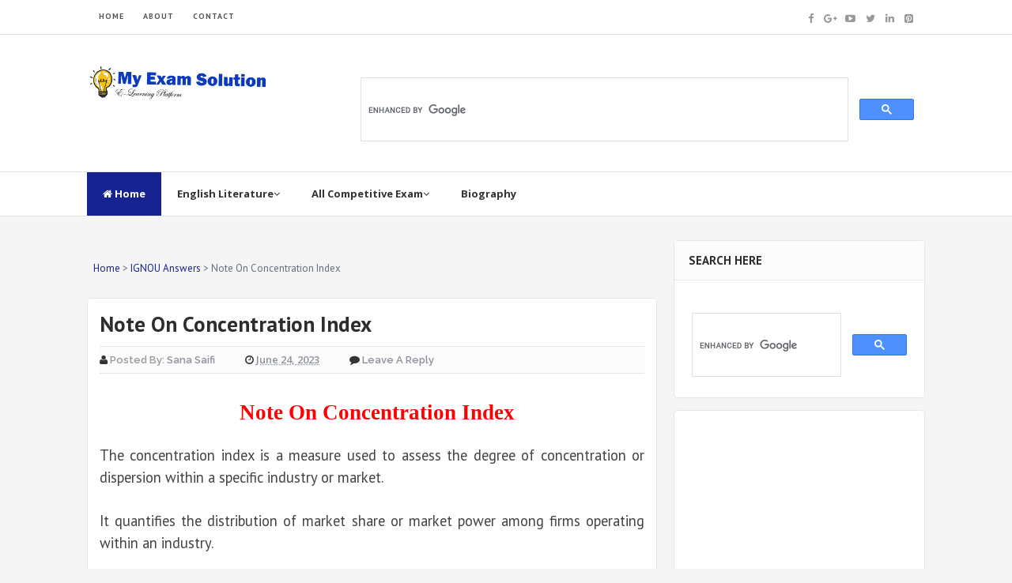

--- FILE ---
content_type: text/html; charset=UTF-8
request_url: https://www.myexamsolution.com/2023/06/note-on-concentration-index.html
body_size: 24059
content:
<!DOCTYPE html>
<html class='v2' dir='ltr' xmlns='http://www.w3.org/1999/xhtml' xmlns:b='http://www.google.com/2005/gml/b' xmlns:data='http://www.google.com/2005/gml/data' xmlns:expr='http://www.google.com/2005/gml/expr'>
<head>
<link href='https://www.blogger.com/static/v1/widgets/335934321-css_bundle_v2.css' rel='stylesheet' type='text/css'/>
<script async='async' src='https://securepubads.g.doubleclick.net/tag/js/gpt.js'></script>
<script>
  window.googletag = window.googletag || {cmd: []};
  googletag.cmd.push(function() {
    googletag.defineSlot('/23212185897/mes', [[768, 1024], [1024, 768], [728, 90], [480, 320], [320, 50], 'fluid', [120, 30], [970, 90], [120, 20], [320, 480]], 'div-gpt-ad-1731139992618-0').addService(googletag.pubads());
    googletag.pubads().enableSingleRequest();
    googletag.enableServices();
  });
</script>
<meta content='My Exam Solution Welcome to My Exam Solution. We  are providing the E- Learning platform also we are trying to give you all the knowledge and study material as per your choice for instance UGC NET, UPSC, SSC, PSC, Railway Exam, English Literature Entrance and all exam solutions.' name='description'/>
<meta content=' My Exam Solution, Exam Solution, UGC NET, JRF Notes, M.A English Literature, B.A English Literature, UGC NET English Literature, UPSC, English Literature, English Literature Notes, MyExamSolution' name='keywords'/>
<!-- Global site tag (gtag.js) - Google Analytics -->
<script async='async' src='https://www.googletagmanager.com/gtag/js?id=UA-138728105-1'></script>
<script>
  window.dataLayer = window.dataLayer || [];
  function gtag(){dataLayer.push(arguments);}
  gtag('js', new Date());

  gtag('config', 'UA-138728105-1');
</script>
<meta content='4F489663A494F596C3AACDD12B02BD92' name='msvalidate.01'/>
<script async='async' src='//pagead2.googlesyndication.com/pagead/js/adsbygoogle.js'></script>
<script>
  (adsbygoogle = window.adsbygoogle || []).push({
    google_ad_client: "ca-pub-2406861564595496",
    enable_page_level_ads: true
  });
</script>
<script async='async' src='https://pagead2.googlesyndication.com/pagead/js/adsbygoogle.js'></script>
<script>
     (adsbygoogle = window.adsbygoogle || []).push({
          google_ad_client: "ca-pub-2406861564595496",
          enable_page_level_ads: true
     });
</script>
<link href='//fonts.googleapis.com/css?family=Open+Sans:400,600,700,800|Raleway:400,500,600,700,800,900|PT+Sans:400,700' rel='stylesheet' type='text/css'/>
<link href='//maxcdn.bootstrapcdn.com/font-awesome/4.5.0/css/font-awesome.min.css' rel='stylesheet'/>
<meta content='text/html; charset=UTF-8' http-equiv='Content-Type'/>
<meta content='blogger' name='generator'/>
<link href='https://www.myexamsolution.com/favicon.ico' rel='icon' type='image/x-icon'/>
<link href='https://www.myexamsolution.com/2023/06/note-on-concentration-index.html' rel='canonical'/>
<link rel="alternate" type="application/atom+xml" title="My Exam Solution - Atom" href="https://www.myexamsolution.com/feeds/posts/default" />
<link rel="alternate" type="application/rss+xml" title="My Exam Solution - RSS" href="https://www.myexamsolution.com/feeds/posts/default?alt=rss" />
<link rel="service.post" type="application/atom+xml" title="My Exam Solution - Atom" href="https://www.blogger.com/feeds/3780584847680031242/posts/default" />

<link rel="alternate" type="application/atom+xml" title="My Exam Solution - Atom" href="https://www.myexamsolution.com/feeds/993739151428376816/comments/default" />
<!--Can't find substitution for tag [blog.ieCssRetrofitLinks]-->
<link href='https://blogger.googleusercontent.com/img/b/R29vZ2xl/AVvXsEipfLkWdPjhANnmRFMTyDKYXju0tE6tEwty352oEnUmH3skX-rA35-lnGXW7JZ81prKzoVtRcVv-a6EZf5tVmp7mcDKRUTwaKkUXsFOxYnr_Xbcm08v1ujOY_NxbB4QBMfo6ffKZCqp1RKC7UdmEO0bAnBgNoxnknFot2Wy-bMBDzYf_LsCP3IGzllqsU0/w640-h640/distribution%20of%20market%20share.jpg' rel='image_src'/>
<meta content='The concentration index is a measure used to assess the degree of concentration or dispersion within a specific industry or market. ' name='description'/>
<meta content='https://www.myexamsolution.com/2023/06/note-on-concentration-index.html' property='og:url'/>
<meta content=' Note On Concentration Index' property='og:title'/>
<meta content='The concentration index is a measure used to assess the degree of concentration or dispersion within a specific industry or market. ' property='og:description'/>
<meta content='https://blogger.googleusercontent.com/img/b/R29vZ2xl/AVvXsEipfLkWdPjhANnmRFMTyDKYXju0tE6tEwty352oEnUmH3skX-rA35-lnGXW7JZ81prKzoVtRcVv-a6EZf5tVmp7mcDKRUTwaKkUXsFOxYnr_Xbcm08v1ujOY_NxbB4QBMfo6ffKZCqp1RKC7UdmEO0bAnBgNoxnknFot2Wy-bMBDzYf_LsCP3IGzllqsU0/w1200-h630-p-k-no-nu/distribution%20of%20market%20share.jpg' property='og:image'/>
<!-- All in One SEO Pack for blogger by msdesignbd.com -->
<meta charset='utf-8'/>
<meta content='width=device-width, initial-scale=1, maximum-scale=1' name='viewport'/>
<meta content='blogger' name='generator'/>
<meta content='text/html; charset=UTF-8' http-equiv='Content-Type'/>
<link href='http://www.blogger.com/openid-server.g' rel='openid.server'/>
<link href='https://www.myexamsolution.com/' rel='openid.delegate'/>
<link href='https://www.myexamsolution.com/2023/06/note-on-concentration-index.html' rel='canonical'/>
<title> Note On Concentration Index - My Exam Solution</title>
<meta content='The concentration index is a measure used to assess the degree of concentration or dispersion within a specific industry or market. ' name='description'/>
<meta content=' Note On Concentration Index, My Exam Solution:  Note On Concentration Index, My Exam Solution' name='my exam solution'/>
<link href='https://www.myexamsolution.com/feeds/posts/default' rel='alternate' title='My Exam Solution - Atom' type='application/atom+xml'/>
<link href='https://www.myexamsolution.com/feeds/posts/default?alt=rss' rel='alternate' title='My Exam Solution - RSS' type='application/rss+xml'/>
<link href='http://www.blogger.com/feeds/3780584847680031242/posts/default' rel='alternate' title='My Exam Solution - Atom' type='application/atom+xml'/>
<link href='https://blogger.googleusercontent.com/img/b/R29vZ2xl/AVvXsEipfLkWdPjhANnmRFMTyDKYXju0tE6tEwty352oEnUmH3skX-rA35-lnGXW7JZ81prKzoVtRcVv-a6EZf5tVmp7mcDKRUTwaKkUXsFOxYnr_Xbcm08v1ujOY_NxbB4QBMfo6ffKZCqp1RKC7UdmEO0bAnBgNoxnknFot2Wy-bMBDzYf_LsCP3IGzllqsU0/s72-w640-c-h640/distribution%20of%20market%20share.jpg' rel='image_src'/>
<meta content='https://blogger.googleusercontent.com/img/b/R29vZ2xl/AVvXsEipfLkWdPjhANnmRFMTyDKYXju0tE6tEwty352oEnUmH3skX-rA35-lnGXW7JZ81prKzoVtRcVv-a6EZf5tVmp7mcDKRUTwaKkUXsFOxYnr_Xbcm08v1ujOY_NxbB4QBMfo6ffKZCqp1RKC7UdmEO0bAnBgNoxnknFot2Wy-bMBDzYf_LsCP3IGzllqsU0/s72-w640-c-h640/distribution%20of%20market%20share.jpg' property='og:image'/>
<link href='/favicon.ico' rel='icon' type='image/x-icon'/>
<link href='https://plus.google.com/GOOGLE+ID/posts' rel='publisher'/>
<link href='https://plus.google.com/GOOGLE+ID/about' rel='author'/>
<link href='https://plus.google.com/GOOGLE+ID' rel='me'/>
<meta content='GOOGLE-WEBMASTER-CODE' name='google-site-verification'/>
<meta content='BING-WEBMASTER-CODE' name='msvalidate.01'/>
<meta content='ALEXA-VERIFY-CODE' name='alexaVerifyID'/>
<meta content='Sylhet, Bangladesh' name='geo.placename'/>
<meta content='YOUR-NAME' name='Author'/>
<meta content='general' name='rating'/>
<meta content='Bangladesh' name='geo.country'/>
<meta content='en_US' property='og:locale'/>
<meta content='en_GB' property='og:locale:alternate'/>
<meta content='english' name='language'/>
<meta content='https://www.facebook.com/username' property='article:author'/>
<meta content='https://www.facebook.com/page_username' property='article:publisher'/>
<meta content='FACEBOOK-APP-ID' property='fb:app_id'/>
<meta content='FACEBOOK-ADMIN-ID' property='fb:admins'/>
<meta content='@msubelbd' name='twitter:site'/>
<meta content='@msubelbd' name='twitter:creator'/>
<!-- End of All in One SEO Pack for blogger by msdesignbd.com -->
<style id='page-skin-1' type='text/css'><!--
/*
-----------------------------------------------
Template Name  : Customized
Author         : MS Design
Author URL     : http://msdesignbd.com
----------------------------------------------- */
/* Variable definitions
====================
<Variable name="keycolor" description="Main Color" type="color" default="#ED1C24"/>
<Group description="links color" selector="body">
<Variable name="main.color" description="Main Theme Color" type="color" default="#ED1C24"/>
</Group>
*/
html,body,div,span,applet,object,iframe,h1,h2,h3,h4,h5,h6,p,blockquote,pre,a,abbr,acronym,address,big,cite,code,del,dfn,em,img,ins,kbd,q,s,samp,small,strike,strong,sub,sup,tt,var,b,u,i,center,dl,dt,dd,ol,ul,li,fieldset,form,label,legend,table,caption,tbody,tfoot,thead,tr,th,td,article,aside,canvas,details,embed,figure,figcaption,footer,header,hgroup,menu,nav,output,ruby,section,summary,time,mark,audio,video{margin:0;padding:0;border:0;font-size:100%;font:inherit;vertical-align:baseline}
article,aside,details,figcaption,figure,footer,header,hgroup,menu,nav,section{display:block}
body{line-height:1;display:block}
*{margin:0;padding:0}
html{display:block}
ol,ul{list-style:none}
blockquote,q{quotes:none}
blockquote:before,blockquote:after,q:before,q:after{background:transparent}
table{border-collapse:collapse;border-spacing:0}
.navbar,.post-feeds,.feed-links{display:none}
.section,.widget{margin:0;padding:0}
strong,b{font-weight:bold}
strong,b:hover{left:-.1em;content:'[';-webkit-transform:translateX(-100%);transform:translateX(-100%)}
cite,em,i{font-style:italic}
a:link{text-decoration:none;outline:none;transition:all .25s;color:#162290}
a:visited{color:#666;text-decoration:none}
a:link:hover{text-decoration:none;color:#162290}
a:visited:hover{color:#2D3E52;text-decoration:none}
a img{border:none;border-width:0;outline:none}
img{max-width:100%;vertical-align:middle;border:0}
abbr,acronym{cursor:help}
sup,sub{vertical-align:baseline;position:relative;top:-.4em;font-size:86%}
sub{top:.4em}
small{font-size:86%}
mark{background-color:#ffce00;color:#182025}
p,blockquote,pre,table,figure,hr,ol,ul,dl{margin:1.5em 0}
hr{height:1px;border:none;background-color:#444}
#layout ul{display:none}
.top-wrapper{overflow:hidden;position:relative}
h1, h2, h3, h4, h5, h6 { text-align: left; font-family:'PT Sans', arial, sans-serif; text-transform: capitalize; }
h1{font-size:200%}
h2{font-size:180%}
h3{font-size:160%}
h4{font-size:140%}
h5{font-size:120%}
h6{font-size:100%}
input,button,select,textarea{font-size:100%;line-height:normal;vertical-align:baseline}
textarea{display:block;box-sizing:border-box}
pre,code{font-family:'Signika',sans-serif;color:#444}
pre{white-space:pre;word-wrap:normal;overflow:auto}
blockquote{font-style:italic;position:relative;font-size:14px;padding:0;padding-left:60px;margin:40px 0;border:0;font-weight:400}
pre,code{font-family:'Signika',sans-serif;color:#444}
pre{white-space:pre;word-wrap:normal;overflow:auto}
blockquote{background-color:#f9f9f9;border-left:8px solid #bfcada;padding:10px;margin:10px}
:focus{outline:0!important}
ul,dl{margin:.5em 0 .5em 3em}
ol{list-style:decimal outside}
ul{list-style:disc outside}
li{margin:.5em 0}
div.clear{clear:both}
.clear{clear:both}
dt{font-weight:bold}
dd{margin:0 0 .5em 2em}
.post ul li span{position:relative;margin:0;padding:5px 8px;margin-bottom:10px;text-decoration:none;transition:all .3s ease-out}
ol{counter-reset:li;list-style:none;font-size:14px;padding:0;}
ol ol{margin:0 0 0 2em}
.post ol li{position:relative;display:block;padding:.4em .4em .4em .8em;margin:.5em 0 .5em 2.5em;background:rgba(232, 232, 232, 0.48);color:#666;text-decoration:none;transition:all .3s ease-out;padding-bottom: 5px; margin-bottom: 5px;}
.post ol li:before{content:counter(li);counter-increment:li;position:absolute;left:-2.5em;top:50%;margin-top:-1em;height:2em;width:2em;line-height:2em;text-align:center;color:#fff;background-color:#162290;font-weight: 600;}
.post-body ul li {list-style:none;position:relative;display:block;padding:.4em .4em .4em .8em;margin:.5em 0 .5em 2.2em;background:rgba(232, 232, 232, 0.48);color:#666;text-decoration:none;transition:all .3s ease-out;padding-bottom: 5px!important; margin-bottom: 5px!important; font-size: 15px;}
.post-body ul li:before {content:"\f00c";font-family:FontAwesome;position:absolute;left:-2.5em;top:50%;margin-top:-1em;height:2em;width:2em;line-height:2em;text-align:center;color:#fff;background-color:#162290;font-size:13px;}
.sharepost ul li:before {content:initial;font-family:FontAwesome;position:absolute;left:-2.5em;top:50%;margin-top:-1em;height:2em;width:2em;line-height:2em;text-align:center;color:#fff;background-color:initial;font-size:13px;}
.sharepost ul li {list-style:none;position: initial; display: initial; padding: initial; background: initial; color: #666; text-decoration: none; transition: all .3s ease-out; margin: 0; margin-right: 5px;}
.widget .post-body ul {padding:0}
.post-body table th,.post-body table td,.post-body table caption{border:1px solid #eee;padding:10px;text-align:left;vertical-align:top}
.post-body table.tr-caption-container{border:1px solid #eee}
.post-body th{font-weight:700}
.post-body table caption{border:none;font-style:italic}
.post-body td,.post-body th{vertical-align:top;text-align:left;font-size:13px;padding:3px 5px;border:1px solid #eee}
.post-body th{background:#fafafa}
.post-body table.tr-caption-container td{border:none;padding:8px}
.post-body table.tr-caption-container,.post-body table.tr-caption-container img,.post-body img{max-width:100%;height:auto}
.post-body td.tr-caption{color:#666;font-size:80%;padding:0 8px 8px!important}
img{max-width:100%;height:auto;border:none}
table{max-width:100%;width:100%;margin:1.5em auto}
table.section-columns td.first.columns-cell{border-left:none}
table.section-columns{border:none;table-layout:fixed;width:100%;position:relative}
table.columns-2 td.columns-cell{width:50%}
table.columns-3 td.columns-cell{width:33.33%}
table.columns-4 td.columns-cell{width:25%}
table.section-columns td.columns-cell{vertical-align:top}
table.tr-caption-container{padding:4px;margin-bottom:.5em}
td.tr-caption{font-size:80%}
.widget ul{padding:0}
.quickedit{display:none;visibility:hidden}
body{background:#F5F5F5;color:#656e7f;font-family:'PT Sans', arial, sans-serif;font-size:18px;font-weight:300;line-height:27px;margin:0}
body#layout #mainbwrap{width:100%;float:left}
body#layout #sidebar-wrapper{width:33%;left:0;padding:0;float:right}
body#layout .sidebar-area{width:100%;margin:0;padding:0}
body#layout #bwrapcontent,body#layout #sidebar-wrapper{padding:0}
body#layout #menu-wrapper {height:initial;}
body#layout .top-header {padding:0}
body#layout .top-navigation-wrapper {display:none;}
body#layout #footer-widgetfix .footer-widget {margin-left:0}
h1{line-height:.57447em;color:#242d36;font-size:47px;margin:27px 0}
h2{line-height:.93103em;color:#242d36;font-size:32px;margin:27px 0}
h4{line-height:1.5em;color:#242d36;font-size:18px;margin:27px 0}
h5{line-height:1.5em;color:#242d36;font-size:18px;margin:27px 0}
h6{line-height:1.8em;color:#242d36;font-size:15px;margin:27px 0}
hr{background-color:#242d36;height:1px;margin-bottom:26px;padding:0}
blockquote{color:#9ba2af;font-family:"PT Serif",Georgia,Times,serif;border-left:5px solid rgba(155,162,175,0.25);margin-left:0;margin-right:0;margin-bottom:27px;padding-left:27px}
blockquote blockquote{font-size:inherit}
img{height:auto;max-width:100%}
a{color:#f45145;text-decoration:none;-webkit-transition:all .2s ease-in-out;-moz-transition:all .2s ease-in-out;-o-transition:all .2s ease-in-out;transition:all .2s ease-in-out}
a:visited{color:#f45145}
a:hover,a:focus,a:active{color:#162290;-webkit-transition:all .2s ease-in-out;-moz-transition:all .2s ease-in-out;-o-transition:all .2s ease-in-out;transition:all .2s ease-in-out}
.PopularPosts ul li .item-title a:hover, .PopularPosts ul li a:hover {color:#162290;}
#footer-wrapper{text-align:left;overflow:hidden}
.footer{padding-bottom:.2em}
.footer-bottom{min-height:40px}
#footx1,#footx2,#footx3{margin:0 .2%}
#footer-widgetfix .footer-widget{width:30%;float:left;margin-left:30px}
#footer-widgetfix{max-width:1100px;overflow:hidden;margin:0 auto}
#footer-wrapper .widget-content{text-align:left}
#footer-wrapper .widget-content li{margin-left:-14px}
#footer-wrapper .widget li{margin:5px 0 0;}
#layout #footer-wrapper .add_widget{background-color:#f56954;border:none}
#layout #footer-wrapper .add_widget a{color:#fff}
#layout #footer-wrapper .footer-column{width:33.33%;float:left}
#layout #footer-wrapper #column1,#layout #footer-wrapper #column2{margin:0}
.site-header{background:#242d36;border-bottom:5px solid #1e252d;margin:0;position:relative;width:100%;z-index:100}
.site-header img{display:block;margin:0 auto;max-height:200px}
.bwrapsite-content{margin:30px auto 0;max-width:1060px}
.content-area{float:left;margin:0 -25% 0 0;width:68%}
.widget-title{background:none repeat scroll 0 0 #4B3F57;color:#FFF;font-size:16px;font-weight:400;text-transform:uppercase;margin:0 0 5px;position:relative;transition:all .5s ease-out 0}
.sidebar-area{float:right;overflow:hidden;width:30%}
#sidebar .widget h2{color: #2D2D2D; font-size: 15px; font-weight: bold; margin-bottom: 10px; text-align: left; text-transform: capitalize; margin: 0; background: #FCFCFC; padding: 18px; border-bottom: 1px solid #E6E6E6;}
#sidebar .widget{background:#fff;margin-bottom:15px;-moz-border-radius: 5px; -webkit-border-radius: 5px; border-radius: 5px; border: 1px solid #E6E6E6;}
#sidebar .widget-content {padding:8px;}
.site-footer{background:#242d36;clear:both;color:#f0f1f3;font-size:14px;font-weight:600;line-height:1.8em;padding:10px;text-align:center}
.site-footer a{color:#f0f1f3;text-decoration:none}
#label_with_thumbs li{width:100%;display:inline-block;padding:0;border-bottom:1px solid rgba(192,192,192,0.38);margin-bottom:20px}
.label_thumb{position:relative;max-width:none!important;margin-left:0;transform:scale(1.0);transition:.9s}
.label_title{display:block;font-size:15px;line-height:23px;color:#2D2D2D!important}
.label_title:hover{color:#32aae1!important}
.post-date{font-size:11px;font-weight:normal;color:#888!important;margin-right:8px}
.post-date:before{content:"\f073";font-family:FontAwesome;display:inline-block;margin-right:3px}
.recent-com{color:#888!important;font-size:11px}
.recent-com:before{content:"\f0e6";font-family:FontAwesome;display:inline-block;margin-right:3px}
.toe{overflow:hidden;display:block;margin-bottom:5px}
li.recent-box:last-child{border-bottom:0!important}
.post-summary{line-height:18px}
.ro{margin-bottom:15px;overflow:hidden}
.avatar-image-container img{height:70px;width:70px;overflow:hidden;float:left;margin-right:20px;max-width:100%!important;border: 1px solid #E0E0E0; padding: 5px}
#comments{padding:0!important;}
#comments a {font-family: raleway;font-size:13px;font-weight:600;}
.comments .avatar-image-container{max-height:100%!important;width:70px!important;margin-right:10px;border-radius:3px;overflow:initial;margin-right:20px;}
.comment-block{border-bottom:1px solid #ecedee;margin-bottom:20px;padding-bottom:20px;overflow:hidden;position:relative}
.comment-header a{font-size:14px;font-style:normal;display:inline-block;margin-bottom:5px;color:#34495E;    font-family: raleway;}
.comments .comments-content .datetime a{font-size:11px;font-weight:600;font-family:open sans;}
.comments .comments-content .datetime,.comments .comment .comment-actions a{float:right}
.comment-actions a:hover{background:#162290;color:#fff;text-decoration:none}
.comment-actions a{color:#162290;background:#fff;border:1px solid #ddd;float:right;font-size:13px;padding:5px 20px!important;margin-left:10px;font-weight:600;border-radius:3px;font-family:raleway;}
.comments .comments-content .comment-header{background:#fff;padding:5px;margin-bottom:0;border:1px solid #ddd;}
.comments .comment .comment-actions a{padding:0;}
.comments .comment .comment-actions a:hover{text-decoration:none}
.comments .continue{cursor:pointer;margin-top:-30px;margin-bottom:30px}
.comments .continue a{display:block;color:#333;font-size:11px;font-weight:normal;padding:0}
.comments .comments-content .icon.blog-author{height:initial;width:initial;margin:0 0 -4px 12px;font-weight:700;color:#FFFFFF;font-size:11px;background:#162290;padding:3px;border-radius:3px}
.comments .comments-content .icon.blog-author:after{content:"Admin"}
.comments .comments-content .comment-content{text-align:left;padding:20px;background:rgb(235,235,235);color:#232323;border:1px solid #DEDEDE;border-top:0;font-family: Raleway;font-weight: 600;}
.comments .comments-content {padding: 15px; padding-top: 0;}
.FollowByEmail .follow-by-email-inner .follow-by-email-address{height:40px!important;border:none;padding:5px;width:96%;margin-bottom:5px;background:#545454;font-family:Open Sans;border-radius:3px;text-align:center;font-size:15px}
.FollowByEmail .follow-by-email-inner .follow-by-email-submit{font-family:raleway;height:50px!important;width:100%;margin-left:0;background:#162290;font-size:16px;font-weight:700;text-transform:uppercase;padding:10px;border-radius:3px}
#footer2{max-width:600px;margin:auto;}
.followbytext{font-size:15px;color:white;text-align:center;font-family:'Merriweather',serif;font-weight:700}
h2.date-header{margin:10px 0;display:none}
#header-wrapper{overflow:hidden;padding: 0 20px; position: relative; max-width: 1060px; margin: 0 auto; }
#header{float:left;width:100%;max-width:230px;color:#222;margin:0}
#header h1,#header h2,#header p{display:inline-block;font-size:28px;font-weight:800;color:#333;line-height: 1;margin: 10px 0 0;}
#header a:hover{color:#ff675c}
#header .description{font-size:14px;font-weight:700;text-transform:none;line-height:normal;margin:0}
.header img{display:block}
.header-right{float:right;padding:0;overflow:hidden;margin:0;width:100%;max-width:728px;}
.header-right img{display:block;float:right}
#comments{padding:15px;margin-bottom:20px;background:#fff;-moz-border-radius: 5px; -webkit-border-radius: 5px; border-radius: 5px; border: 1px solid #E6E6E6;}
#comments h4{color: #2D2D2D; font-size: 15px; font-weight: bold; margin-bottom: 10px; text-align: left; text-transform: capitalize; margin: 0; background: #FCFCFC; padding: 18px; border-bottom: 1px solid #E6E6E6;}
.deleted-comment{font-style:italic;color:gray}
#outer-wrapper{padding: 0 20px; position: relative; max-width: 1150px; margin: 0 auto;}
#banner{background:#fff;border:1px solid;border-color:#e5e6e9 #dfe0e4 #d0d1d5;text-align:center;padding:10px;margin:15px}
.cloud-label-widget-content { display: inline-block; text-align: left; }
.cloud-label-widget-content .label-size { display: inline-block; float: left; margin: 5px 5px 0 0; opacity: 1; }
.cloud-label-widget-content .label-size a, .cloud-label-widget-content .label-size span { background: #F5F5F5; -moz-border-radius: 3px; -webit-border-radius: 3px; border-radius: 3px; color: #1E1E1E; display: block; font-size: 13px; padding: 13px 20px; font-family: 'Raleway', 'sans-serif'; font-weight: 600;}
.cloud-label-widget-content .label-size:hover a, .cloud-label-widget-content .label-size span { background: #162290; color: #FFF !important; }
.cloud-label-widget-content .label-size .label-count { display: none; }
.Label li{position:relative;padding:5px 20px 10px 30px !important;list-style:disc;display:block;font-size:15px}
.Label li:before{content:"\f111";font-family:fontAwesome;color:#ccc;font-size:8px;margin-left:15px;position:absolute;top:9px;left:0;padding:0;text-decoration:none;margin-top:1px}
.Label li a{color: #2D2D2D; font-family: 'Raleway', 'sans-serif'; font-weight: 700;}
.Label li:hover:before{color:#162290;transition:all .6s}
.Label li span{padding:0 10px;display:block;line-height:20px;position:absolute;right:15px;top:10px;font-size:11px;background:#162290;color:#fff}
.Label li:hover span{background:#FC3931;transition:all .6s}
.sidebar ul li a{color:rgba(29,28,28,0.8);font-weight:400;font-size:15px;transition:all .3s;font-family:&#39}
.post-body a.img, .post-body .separator a { margin-left: 0!important; margin-right: 0!important; }
.pagenav {clear: both; margin: -5px 0 10px; padding: 15px; text-align: center; font-size: 13px; font-weight: 700; background: #fff; -moz-border-radius: 5px; -webkit-border-radius: 5px; border-radius: 5px; border: 1px solid #E6E6E6;}
.pagenav span,.pagenav a {padding:6px 12px;display:inline-block;color:#2D2D2D;margin-left:4px;margin-right:4px;transition:all 0.3s ease-out;font-size: 14px;}
.pagenav .pages {color:#2D2D2D; font-weight: 700; font-size: 13px; float: left;}
.pagenav a:hover {background-color:#162290;color:#fff;}
.pagenav .current {background-color:#162290; color: #fff; border-radius: 3px;}
#error404,.followby,.modalDialog{background:#162290}
#error-text a{color:#162290}
.home-link{background:#162290;padding:12px 20px 12px 17px;position:absolute;color:white!important}
#blog-pager-newer-link{float:left;border:1px solid #ddd;padding:8px 20px 8px 17px}
#blog-pager-older-link{float:right;border:1px solid #ddd;padding:8px 20px 8px 17px}
#blog-pager a{color:#162290;text-transform:uppercase;font-size:14px;font-weight:600}
#blog-pager{text-align:center;padding:15px}
#menu-wrapper{background:#fff;height:55px;width:100%;position:relative;border-top: 1px solid #e4e4e4;border-bottom: 1px solid #e4e4e4;}
#menu{background:#fff;color:#333;max-width:1060px; margin:auto;}
#menu ul,#menu li{margin:0;padding:0;list-style:none}
#menu ul{height:50px}
#menu li{float:left;display:inline;position:relative;font-family:&#39;font-size:13px;font-weight:400;font-family: Open Sans;border-bottom:1px solid transparent}
#menu li a{color:#333}
#menu li a:hover{color:#162290}
#menu a{display:block;line-height:55px;font-weight:700;padding:0 20px;text-decoration:none;color:#333;}
#menu li:hover{background:rgba(255,255,255,0.08);color:#162290;transition:all .1s ease 0}
#menu input{display:none;margin:0;padding:0;width:80px;height:50px;opacity:0;cursor:pointer}
#menu label{font-family:&#39;font-size:30px;font-weight:400;display:none;width:35px;height:51px;line-height:51px;text-align:center}
#menu label span{font-size:13px;position:absolute;left:35px}
#menu ul.menus{height:auto;overflow:hidden;width:150px;background:#fff;position:absolute;z-index:99;display:none;color:#b4babe;text-transform:none;transition:all .5s ease 0;box-shadow:0 2px 4px rgba(0,0,0,0.2);transition:all .25s ease-out}
#menu ul.menus a{background:#f9f9f9;color:#b4babe}
#menu ul.menus a:hover{color:#fff;background:#162290}
#menu ul.menus li{display:block;width:100%;font-family:&#39;font-size:12px;font-weight:400;text-transform:none;transition:all .5s ease 0}
#menu ul.menus li:hover{width:100%}
#menu li:hover ul.menus{display:block}
#menu .homers a, #menu .homers a:hover{background:#162290;color:#fff}
.related-postbwrap{width:100%;float:left;background:#fff;-moz-border-radius: 5px; -webkit-border-radius: 5px; border-radius: 5px; border: 1px solid #E6E6E6;}
.related-postbwrap h4{color: #2D2D2D; font-size: 15px; font-weight: bold; margin-bottom: 10px; text-align: left; text-transform: capitalize; margin: 0; background: #FCFCFC; padding: 15px; border-bottom: 1px solid #E6E6E6;}
.related-post-style-2,.related-post-style-2 li{list-style:none;margin:0}
.related-post-style-2 li{overflow:hidden;padding:10px 0;line-height:.9;width:47%;float:left;margin-right:20px}
.related-post-style-2 .related-post-item-thumbnail{width:100px;height:85px;max-width:none;max-height:none;background-color:transparent;border:none;float:left;margin:2px 10px 0 0;padding:0}
.related-post-style-2 .related-post-item-title{font-weight:700;font-size:13px;color:#2D2D5A;font-family:raleway;}
.related-post-style-2 .related-post-item-summary{display:block;font-size:12px;font-weight:600;margin-top:5px;line-height:1.3}
.related-post-item-more{display:none}
.related-postbwrap ul {padding:10px;overflow: hidden;}
.top-header{background:#fff; position: relative; z-index: 999;    padding: 20px 0;}
.fixed_widget{background:none!important;position:fixed!important;top:25px;z-index:99;-webkit-transform:translateZ(0)}
h1.post-title a:hover, h2.post-title a:hover { color:#162290; text-decoration:none; }
#footer-wrapper .widget-content a {color:#fff}
.readmore2:hover {background:#fff;color:#333!important;transition: 0.3s; border-top: 1px solid #E6E6E6; border-left: 1px solid #E6E6E6;}
.readmore2 {background:#162290;float:left;font-size: 12px; color:#fff!important;font-weight: 600;transition: 0.3s;float: right; position: absolute; display: inline-block; bottom: 0; right: 0;font-family:'Raleway', 'sans-serif';padding:10px;}
.top-navigation-wrapper{ background-color: #ffffff; }
.top-navigation-wrapper{ color: #545454; }
.top-navigation-wrapper a, .top-navigation-wrapper a:hover{ color: #545454; }
.top-navigation-wrapper{ border-color: #e4e4e4;    border-bottom: 1px solid #e4e4e4; }
.container{ max-width: 1060px;margin:auto; }
top-navigation-wrapper{ position: relative; z-index: 98; border-bottom-width: 1px; border-bottom-style: solid; }
.top-navigation-left{ float: left; margin: 0px 15px; }
.top-navigation-left-text{ font-size: 10px; letter-spacing: 1px; font-weight: bold;padding: 12px 0px; line-height: 18px; text-transform: uppercase; }
.top-navigation-right{ float: right; margin: 0px 15px; }
.top-social-wrapper{ padding-top: 8px; padding-bottom: 8px; } /* height = 33px */
.top-social-wrapper .social-icon{ float: left; margin-left: 13px; max-width: 14px; }
.top-social-wrapper .social-icon:first-child{ margin-left: 0px; }
.top-social-wrapper .social-icon a{ opacity: 0.6; filter: alpha(opacity=60); }
.top-social-wrapper .social-icon a:hover{ opacity: 1; filter: alpha(opacity=100); }
.social-icon .fa {font-size:13px;}
#searchsubmit {background:#162290}

--></style>
<style id='template-skin-1' type='text/css'><!--
body#layout div.section {background-color:transparent;border:0;font-family:sans-serif;margin:0;overflow:visible;padding:0;position:relative}
body#layout .top-tab-widget-menu ul,body#layout ul,#layout ul,body#layout div.section h4,#layout div.section h4 {display:none;}
body#layout .draggable-widget .widget-wrap2 {background:#17CC90}
body#layout .add_widget {background-color: rgba(84, 84, 84, 0.75);}
body#layout .add_widget a {color: white}
body#layout .editlink {color:#fff !important;background-color: #3D3D45;padding: 2px; padding-left: 15px; padding-right: 15px; border-radius: 50px;}
body#layout #header {width:30%;margin:4px;float:left; background-color: #EBFFFB; padding:5px!important; border: 1px solid #D8D6D6; margin-bottom: 10px;}
body#layout #header:before {content: "Header"; font-size: 18px; color: #484848; display: inline-block; font-family: serif; font-weight: 700;margin-bottom: 10px;}
body#layout #header-right {width:64%;margin:4px;background-color: #EBFFFB; padding:5px!important; border: 1px solid #D8D6D6; margin-bottom: 10px;float:right;}
body#layout #header-right:before {content: "Header ad slot (728x90 px )"; font-size: 18px; color: #484848; display: inline-block; font-family: serif; font-weight: 700;margin-bottom: 10px;}
body#layout #adpost {width: 98%;margin:4px;float: left; background-color: #EBFFFB; padding: 20px 0 !important; border: 1px solid #D8D6D6; margin-bottom: 10px;}
body#layout #adpost .widget {width:90%;left: 20px; top: 10px;}
body#layout #adpost:before {content: "Homepage only ad slot (728x90 px )"; font-size: 18px; color: #484848; display: inline-block; font-family: serif; font-weight: 700;}
body#layout #adpost2 {width: 98%;margin:4px;float: left; background-color: #EBFFFB; padding: 20px 0 !important; border: 1px solid #D8D6D6; margin-bottom: 10px;}
body#layout #adpost2 .widget {width:90%;left: 20px; top: 10px;}
body#layout #adpost2:before {content: "Top Header Ad (970x90 px )"; font-size: 18px; color: #484848; display: inline-block; font-family: serif; font-weight: 700;}
body#layout #adpost3 {width: 98%;margin:4px;float: left; background-color: #EBFFFB; padding: 20px 0 !important; border: 1px solid #D8D6D6; margin-bottom: 10px;}
body#layout #adpost3 .widget {width:90%;left: 20px; top: 10px;}
body#layout #adpost3:before {content: "Homepage only ad slot (728x90 px )"; font-size: 18px; color: #484848; display: inline-block; font-family: serif; font-weight: 700;}
body#layout #slider2 {width: 98%;margin:4px;float: left; background-color: #EBFFFB; padding: 20px 0 !important; border: 1px solid #D8D6D6; margin-bottom: 10px;}
body#layout #slider2 .widget {width:90%;left: 20px; top: 10px;}
body#layout #slider2:before {content: "Carousel Slider"; font-size: 18px; color: #484848; display: inline-block; font-family: serif; font-weight: 700;}
body#layout .mag-wrapper {width: 98%;margin:4px;float: left; background-color: #EBFFFB; padding: 20px 0 !important; border: 1px solid #D8D6D6; margin-bottom: 10px;}
body#layout .mag-wrapper .widget {width:90%;left: 20px; top: 10px;}
body#layout .mag-wrapper:before {content: "Mag Wrapper"; font-size: 18px; color: #484848; display: inline-block; font-family: serif; font-weight: 700;}
body#layout #footer-wrapper {width:97.5%;margin:4px;float:right; background-color: #EBFFFB; padding:5px!important; border: 1px solid #D8D6D6; margin-bottom: 10px;}
body#layout #footer-wrapper:before {content: "Footer Wrapper"; font-size: 18px; color: #484848; display: inline-block; font-family: serif; font-weight: 700;margin-bottom: 10px;}
body#layout #footer-Link {width:97.5%;margin:4px;float:right; background-color: #EBFFFB; padding:5px!important; border: 1px solid #D8D6D6; margin-bottom: 10px;}
body#layout #footer-Link:before {content: "Footer Menu Link"; font-size: 18px; color: #484848; display: inline-block; font-family: serif; font-weight: 700;margin-bottom: 10px;}
body#layout #footer .widget {width:90%;left: 20px; top: 10px;}
body#layout #footer:before {content: "Template by msdesignbd.com"; font-size: 18px; color: #FFFFFF; display: inline-block; font-weight: 700; background: #FE7549; width: 100%; }
.post blockquote {
-webkit-user-select: text !important;
-moz-user-select: text !important;
-ms-user-select: text !important;
user-select: text !important;
}
body {
-webkit-user-select: none !important;
-moz-user-select: -moz-none !important;
-ms-user-select: none !important;
user-select: none !important;
}
--></style>
<style type='text/css'>

.PopularPosts ul,.PopularPosts li,.PopularPosts li img,.PopularPosts li a,
.PopularPosts li a img {margin:0;padding:0;list-style:none;border:none;
background:none;outline:none;}
.PopularPosts ul {margin:0;list-style:none;color:#333;}
.PopularPosts ul li img {display:block;margin-right:10px;width:110px;height:90px;float:left;transition:all 0.3s ease-out;}
.PopularPosts ul li img:hover {background:#fff;opacity:0.9;}
.PopularPosts ul li {background-color:#fff;margin:2px;padding:0;position:relative;transition:all 0.3s ease-out;  border-bottom: 1px solid rgb(239, 239, 239);}
.PopularPosts ul li:first-child {border-top:none;}
.PopularPosts ul li:last-child {border-bottom:none;}
.PopularPosts ul li a:hover {color:#f56954!important;}
.PopularPosts ul li .item-title a, .PopularPosts ul li a {color: #333; text-decoration: none; font-size: 15px; font-weight: 600; transition: all 0.3s ease-out; font-family:'Raleway', 'sans-serif'; line-height: 1; text-align: justify;}
.PopularPosts ul li:before {display:none;list-style:none;}
.PopularPosts .item-thumbnail {margin:0 0 0 0;}
.PopularPosts .item-snippet {font-size:11px;color:#333;font-weight:400;}
.profile-img{display:inline;opacity:1;margin:0 6px 3px 0;}
.PopularPosts .item-title {padding-bottom:.2em;padding:0 5px;    line-height: 0.9;}

/* breadcrumb */
ol#breadcrumb{ font-size:13px; padding: 8px; }
#breadcrumb li { display: inline; list-style-type: none; }
#breadcrumb li:after { content: " > "; }
#breadcrumb li:last-child:after { content: none; }
.fa-angle-right{font-size:12px}


#ArchiveList a.post-count-link, #ArchiveList a.post-count-link:link, #ArchiveList a.post-count-link:visited {text-decoration:none;font-size:13px;font-weight:700;}
span.post-count {font-size:11px;font-weight:700;}
.BlogArchive #ArchiveList ul.posts li {font-size:12px;}
#ArchiveList select {width: 100%;padding: 15px;margin-bottom: 5px;margin-top:10px;border: 1px solid rgba(201, 201, 201, 0.52);font-size:13px;font-family: Open Sans;}

#search-bar{display:block;position:relative;padding:10px;}
input#sq{background: #F7F7F7; color: #2D2D2D; margin: 0; padding: 11px 20px; height: 30px; outline: 0; border-radius: 4px; box-shadow: initial; line-height: normal; transition: all .1s; font-size: 13px; font-weight: 600;border:none;font-family:'Raleway', 'sans-serif';width:86%;}
input#sq:focus{color:#333;border-radius:4px;}
#search-form{position:relative;margin:auto;}
#searchsubmit{border:0;color:#fff;display:inline-block;position:absolute;right:0;top:0;padding:15px 30px;transition:all .2s}
#searchsubmit:hover,#searchsubmit:focus,#searchsubmit:active{background-color:#f6806e;color:#fff;cursor:pointer;outline:0;}
.search-form-icon{color: rgba(255,255,255,1); top: 22px; right: 30px; position: absolute;}
input#sq::-webkit-input-placeholder,input#sq:-ms-input-placeholder{color:#777;}
input#sq::-moz-placeholder,input#sq:-moz-placeholder{color:#777;opacity:1;}
[type="search"] {-moz-appearance:textfield;-webkit-appearance:textfield;appearance:textfield;}

.post {background: #fff; margin-bottom:20px; padding:30px 5%; display: inline-block; -moz-border-radius: 5px; -webkit-border-radius: 5px; border-radius: 5px;border: 1px solid #E6E6E6;}
.post-body {line-height:1.6em;color:#2D2D2D;font-size:16px;font-weight:400;text-overflow:ellipsis;width: auto;margin-bottom: 15px;font-family:'PT Sans', arial, sans-serif;}
h2.post-title, h1.post-title {border: 0 none; color: #000; font-size:27px; font-weight: 700; letter-spacing: normal; line-height: 1.3em; margin-bottom: 10px; padding: 0; text-transform: capitalize;}
h2.post-title:hover, h1.post-title:hover {color:#f56954;}
h2.post-title a, h1.post-title a, h2.post-title, h1.post-title {color:#2D2D2D;z-index:0;margin-top:-10px;line-height: 1.3;}
.post-info {text-transform: capitalize; line-height: 250%; overflow: hidden; color: #999999; font-size: 12px;font-weight: 600;margin: 0 0 10px;font-family:'Raleway', 'sans-serif';border-top: 1px solid #E6E6E6; border-bottom: 1px solid #E6E6E6; background: rgba(192, 192, 192, 0.05);}
.post-info2 {text-transform: capitalize; line-height: 250%; overflow: hidden; color: #999999; font-size: 12px;font-weight: 600;margin-top: 20px;font-family:'Raleway', 'sans-serif';float:left;}
.post-info a, .post-info2 a {display:inline;background:transparent;color:#8c919b;padding:5px;padding-left:0;margin-bottom:10px;transition:all .3s ease-out;}
.post-info .fa, .post-info2 .fa {color: #333;}
.time-info {font-family:Open Sans;}
.author-info, .comment-info, .time-info {display:inline;margin-right: 30px;}
.post-image {margin:0;z-index:1;padding:0;float:left;margin-right:20px;overflow:hidden;}
.post-image img {width:260px;height:170px;transition: 0.9s;}

#footer-wrapper {text-align:left;overflow:hidden;padding:15px 0 0 0;background-color:#353535;}
#footer-widgetfix {max-width:1100px;overflow:hidden;margin:0 auto;}
#footer-wrapper h2 {border-bottom: 1px dashed #999999; color: #fff; font-size:17px; font-weight:700; margin-bottom: 10px; padding: 5px 10px 5px 0; text-align: left; text-transform: capitalize;}
#footer-wrapper .widget-content {text-align:left;color:#333;}
#footer-wrapper .widget-content li {margin-left:-14px;color:#333}
#footer-wrapper .widget li {margin:5px 0 0 0;padding:5px 2px 0 0;}
.footer li a {padding-top:0;padding-right:0;font-size:13px;font-weight:700;color:#f9f9f9;margin:0}
#footerfix {overflow:hidden;margin:15px 0 0 0;background-color:rgb(66, 66, 66)}
.copyleft {text-align: center; font-weight: 700; font-family: raleway;margin:10px;color:#fff;font-size:12px;}
#copyright {float:right;color:#fff;font-size:12px;margin-right:30px}
.copyleft a,#copyright a {color:#fff;text-decoration:none;}
.copyleft a:hover,#copyright a:hover {color:#a94334;text-decoration:none;}

@-webkit-keyframes fadeIn { from { opacity:0; } to { opacity:1; } }
@-moz-keyframes fadeIn { from { opacity:0; } to { opacity:1; } }
@keyframes fadeIn { from { opacity:0; } to { opacity:1; } }

.fade-in {
  opacity:0;  /* make things invisible upon start */
  -webkit-animation:fadeIn ease-in 1;  /* call our keyframe named fadeIn, use animattion ease-in and repeat it only 1 time */
  -moz-animation:fadeIn ease-in 1;
  animation:fadeIn ease-in 1;

  -webkit-animation-fill-mode:forwards;  /* this makes sure that after animation is done we remain at the last keyframe value (opacity: 1)*/
  -moz-animation-fill-mode:forwards;
  animation-fill-mode:forwards;

  -webkit-animation-duration:1s;
  -moz-animation-duration:1s;
  animation-duration:1s;
}

.fade-in.one {
  -webkit-animation-delay: 0.7s;
  -moz-animation-delay: 0.7s;
  animation-delay: 0.7s;
}

.fade-in.two {
  -webkit-animation-delay: 1.2s;
  -moz-animation-delay:1.2s;
  animation-delay: 1.2s;
}

.fade-in.three {
  -webkit-animation-delay: 1.6s;
  -moz-animation-delay: 1.6s;
  animation-delay: 1.6s;
}


@media screen and (max-width:1066px) {
.wrapper {width:100%}
}

@media screen and (max-width:960px) {
#outer-wrapper {padding: 0 10px;}
#menu{position:relative;background:#1abc9c;color:#fff;}
#menu ul{background:#fff;position:absolute;top:100%;right:0;left:0;z-index:3;height:auto;display:none;border-radius:0;}
#menu ul.menus{width:100%;position:static;border:none;}
#menu li{display:block;width:100%;text-align:left;}
#menu li a{color:#b4babe}
#menu li a:hover{background:#bac0c4;color:#fff}
#menu li:hover{background:#bac0c4;color:#fff;}
#menu li:hover > a.ai,#menu a.ai:hover{background:#ecf0f1;color:#b4babe;}
#menu ul.menus a{background:#ecf0f1;}
#menu ul.menus a:hover{background:#bac0c4;color:#fff;}
#menu input,#menu label{display:inline-block;position:absolute;right:0;top:0;}
#menu input:after,#menu label:after {content:"\f039";width:30px;height:30px;display:inline-block;position:absolute;right:15px;top:3px;font-family:Fontawesome;color:#333}
#menu input{z-index:4}
#menu input:checked + label{color:#fff;font-weight:700}
#menu input:checked ~ ul{display:block}
#menu a,#menu ul.menus,#menu ul.menus a{border-radius:0;}
h2.post-title a, h1.post-title a, h2.post-title, h1.post-title {margin-top:0;line-height:1em;}
.bwrapsite-content{width:100%}
.content-area {float:none;width:initial;width:100%!important}
.sidebar-area {width:initial!important;float:none;}
#header-ad {height:auto;}
ul#relpost_img_sum li {width:100%!important;}
.top-social {display:none;}
#logo {margin-left:20px;}
#footer-widgetfix {width:100%;overflow:hidden;}
#footer-widgetfix .footer-widget {width:46%;float:left;margin-left:20px;}
.header-right {margin-top:10px;}

.post {width:initial!important;}


}

@media only screen and (max-width:768px){
.post-body {width:auto!important;}
.related-post-item-title {font-size:12px!important;}
.related-post-style-2 li {width:100%;}
.ad160 {padding:15px;}
#footer-col1, #footer-col2, #footer-col3 {width:100%;max-width:100%;padding-left:0;}

}


@media only screen and (max-width:640px){
.post-body {width:auto!important;line-height: 1.4; font-size: 12px;}
.related-postbwrap {width:100%;}
.ad160 {display:none;}
.pager-left, .pager-right {width:43%!important;}
#footer-widgetfix {width:100%;overflow:hidden;}
#footer-widgetfix .footer-widget {width:92%;float:left;margin-left:20px;}
.author-info, .comment-info, .time-info {margin-right:10px;}
}


@media only screen and (max-width:480px){
.post-image {float:none;margin-right:0;margin-bottom:8px}
.post-image img {width:100%!important;}
.post-info {margin:0;font-size: 10px;margin-bottom: 8px;}
.author-info, .home-link {display:none;}
.pager-left, .pager-right {width:100%!important;}
#blog-pager {overflow:hidden!important;}
.pager-left {margin-bottom:5px!important;}
.related-post-style-2 li {width:100%!important}
.sharepost li {float:none!important;width:initial!important;}
.top-navigation-left {display:none;}
.top-navigation-right {margin: 0px 30%;}
#header-wrapper {text-align:center;}
#header {max-width: initial;}
.comments .comments-content .datetime a {display:none;}
.post-info2 {margin-top:0;margin-bottom:10px;}

}

@media screen and (max-width:320px){
.top-navigation-right {margin: 0px 80px;}
}
</style>
<style type='text/css'>
.post {padding:15px;width: 95.6%;}
.post-body {color: #444; margin-right: 0; font-size: 18px;margin-top:5px;text-align:initial;font-weight:400;}
.post img{background:#fafafa;height:auto;max-width:95%;border:0;margin-bottom:1.5px;transition:all 0.6s ease-out;border: 2px solid #E6E6E6; background: rgba(192, 192, 192, 0.05); padding: 4px;}
.post img:hover {opacity:0.95;}
.post-info {font-size: 13px; margin-bottom:7px;border-top: 1px solid #E6E6E6; border-bottom: 1px solid #E6E6E6; background: rgba(192, 192, 192, 0.05); }

h2.post-title a, h1.post-title a, h2.post-title, h1.post-title {margin-top:0}

.sharepost li{width:19%;padding:0;list-style:none;}
.sharepost li a{padding:10px 0;color:#fff;display:block;border-radius: 3px;font-size: 13px;font-family:raleway;font-weight:700}
.sharepost{overflow:hidden;text-align:center;margin-bottom:20px;margin-top:20px;}
.sharepost li a:hover{opacity:0.8;color:#444;}
.sharepost li .twitter{background-color:#55acee;}
.sharepost li .facebook{background-color:#3b5998;}
.sharepost li .gplus{background-color:#dd4b39;}
.sharepost li .pinterest{background-color:#cc2127;}
.sharepost li .linkedin{background-color:#0976b4;}
.sharepost li .twitter:hover,.sharepost li .facebook:hover,.sharepost li .gplus:hover,
.sharepost li .pinterest:hover,.sharepost li .linkedin:hover{opacity:0.9;color:#fff;}
.sharepost li{float:left;margin-right:1.2%}
.sharepost li:last-child{margin-right:0}
.sharepost li .fa:before{margin-right:5px}
.ad_banner728 img {max-width:100%;}
.ad_banner728 {margin-bottom:10px;}

#blog-pager {display:none;}
</style>
<script src='https://cdn.rawgit.com/msdesign92/ms-design/master/pl-v3.js'></script>
<link href='https://www.blogger.com/dyn-css/authorization.css?targetBlogID=3780584847680031242&amp;zx=9ae50ac0-e596-4b4b-9246-b6e3130f7de7' media='none' onload='if(media!=&#39;all&#39;)media=&#39;all&#39;' rel='stylesheet'/><noscript><link href='https://www.blogger.com/dyn-css/authorization.css?targetBlogID=3780584847680031242&amp;zx=9ae50ac0-e596-4b4b-9246-b6e3130f7de7' rel='stylesheet'/></noscript>
<meta name='google-adsense-platform-account' content='ca-host-pub-1556223355139109'/>
<meta name='google-adsense-platform-domain' content='blogspot.com'/>

<!-- data-ad-client=ca-pub-2406861564595496 -->

<link rel="stylesheet" href="https://fonts.googleapis.com/css2?display=swap&family=Calibri"></head>
<body>
<div id='fb-root'></div>
<script type='text/javascript'>
//<![CDATA[
(function(d, s, id) {
	var js, fjs = d.getElementsByTagName(s)[0];
	if (d.getElementById(id)) return;
	js = d.createElement(s); js.id = id;
	var FACEBOOK_APP_ID = '878599892159456';// Your Facebook AppID: https://developers.facebook.com/apps
	js.src = "//connect.facebook.net/en_GB/sdk.js#xfbml=1&version=v2.3&appId="+FACEBOOK_APP_ID;
	fjs.parentNode.insertBefore(js, fjs);
}(document, 'script', 'facebook-jssdk'));
//]]>
</script>
<div class='top-navigation-wrapper'>
<div class='top-navigation-container container'>
<div class='top-navigation-left'>
<div class='top-navigation-left-text'>
<a href='/' style='margin-right: 20px;'>HOME</a>
<a href='http://www.myexamsolution.com/p/about.html' style='margin-right: 20px;'>ABOUT</a>
<a href='http://www.myexamsolution.com/p/contact-us_12.html' style='margin-right: 20px;'>CONTACT</a>
</div>
</div>
<div class='top-navigation-right'>
<div class='top-social-wrapper'>
<div class='social-icon'><a href='https://www.facebook.com/MyExamSolution2k18/' target='_blank'><i class='fa fa-facebook'></i></a></div>
<div class='social-icon'><a href='https://plus.google.com/116238444839078837957' target='_blank'><i class='fa fa-google-plus'></i></a></div>
<div class='social-icon'><a href='https://www.youtube.com/channel/UCIVdMFPMpXGNXZ4UmI_Nw2w' target='_blank'><i class='fa fa-youtube-play'></i></a></div>
<div class='social-icon'><a href='#' target='_blank'><i class='fa fa-twitter'></i></a></div>
<div class='social-icon'><a href='#' target='_blank'><i class='fa fa-linkedin'></i></a></div>
<div class='social-icon'><a href='#' target='_blank'><i class='fa fa-pinterest-square'></i></a></div>
<div class='clear'></div>
</div>
</div>
<div class='clear'></div>
<div class='top-navigation-divider'></div>
</div>
</div>
<div class='top-header'>
<div id='header-wrapper' itemscope='itemscope' itemtype='http://schema.org/WPHeader'>
<div class='header section section' id='header'><div class='widget Header' data-version='1' id='Header1'>
<div id='header-inner'>
<a href='https://www.myexamsolution.com/' style='display: block'>
<img alt='My Exam Solution' height='522px; ' id='Header1_headerimg' src='https://blogger.googleusercontent.com/img/b/R29vZ2xl/AVvXsEgswvs3WeUHcoCX_A4ycGigDQ_jvTmsp3HAzsEqdGJcm5qJZyVkuAXFj8_SezxOtI9mTglCRGauMNjyRYvanZs9-irD79X2EpSv9ySwyrhIxeFYr9pl_atRUAl4ff-QqtgdRgJ04oEGs-Q/s1600/my.png' style='display: block' width='1600px; '/>
</a>
</div>
</div></div>
<div class='header-right section section' id='header-right'><div class='widget HTML' data-version='1' id='HTML101'>
<div class='widget-content'>
<script async="async" src="https://cse.google.com/cse.js?cx=7a020d965f67a160e" ></script>
<div class="gcse-search"></div>
</div>
</div></div>
</div>
</div>
<div id='menu-wrapper'>
<nav id='menu' itemscope='itemscope' itemtype='http://schema.org/SiteNavigationElement' role='navigation'>
<input type='checkbox'/>
<label></label>
<ul>
<li class='homers'><a href='/'><i class='fa fa-home'></i> Home</a></li>
<li><a class='ai' href='#'>English Literature<i class='fa fa-angle-down'></i></a>
<ul class='menus'>
<li><a href='http://www.myexamsolution.com/search/label/Novel'>Novel</a></li>
<li><a href='http://www.myexamsolution.com/search/label/Poetry'>Poetry</a></li>
<li><a href='http://www.myexamsolution.com/search/label/Drama'>Drama</a></li>
<li><a href='http://www.myexamsolution.com/search/label/Essay'>Essay</a></li>
<li><a href='http://www.myexamsolution.com/search/label/Indian%20English%20Literature'>Indian English Literature </a></li>
<li><a href='http://www.myexamsolution.com/search/label/American%20English%20Literature'>American  English Literature </a></li>
</ul>
</li>
<li><a class='ai' href='#'>All Competitive Exam<i class='fa fa-angle-down'></i></a>
<ul class='menus'>
<li><a href='http://www.myexamsolution.com/search/label/UGC%20NET'>UGC NET</a></li>
<li><a href='http://www.myexamsolution.com/search/label/Biography'>UPSC</a></li>
<li><a href='#'>SSC</a></li>
</ul>
</li>
<li><a href='http://www.myexamsolution.com/search/label/Biography'>Biography</a></li>
</ul>
</nav>
</div>
<div class='clear'></div>
<div id='outer-wrapper'>
<div class='clear'></div>
<div class='bwrapsite-content' id='bwrapcontent'>
<div class='content-area' id='primarybwrap'>
<div class='bwrapsite-main' id='mainbwrap' role='main'>
<div class='mainblogsec section' id='mainblogsec'><div class='widget Blog' data-version='1' id='Blog1'>
<div class='blog-posts hfeed'>
<ol id='breadcrumb' typeof='BreadcrumbList' vocab='http://schema.org/'>
<li property='itemListElement' typeof='ListItem'>
<a href='https://www.myexamsolution.com/' property='item' typeof='WebPage'>
<span property='name'>Home</span></a>
<meta content='1' property='position'/>
</li>
<li property='itemListElement' typeof='ListItem'>
<a href='https://www.myexamsolution.com/search/label/IGNOU%20Answers' property='item' typeof='WebPage'>
<span property='name'>IGNOU Answers</span></a>
<meta content='2' property='position'/>
</li>
<li> Note On Concentration Index</li>
</ol>
<!--Can't find substitution for tag [defaultAdStart]-->

          <div class="date-outer">
        

          <div class="date-posts">
        
<div class='post-outer'>
<article class='post hentry'>
<h1 class='post-title entry-title'>
 Note On Concentration Index
</h1>
<div class='post-info'>
<span class='author-info'>
<i class='fa fa-user'></i> Posted By:
			  <span class='vcard'>
<span class='fn'>
<a class='g-profile' href='https://www.blogger.com/profile/05100075580653002928' rel='author' title='author profile'>
<span>Sana Saifi</span>
</a>
</span>
</span>
</span>
<span class='time-info'>
<i class='fa fa-clock-o'></i>
<a class='timestamp-link' href='https://www.myexamsolution.com/2023/06/note-on-concentration-index.html' rel='bookmark' title='permanent link'><abbr class='published updated' title='2023-06-24T15:20:00+05:30'>June 24, 2023</abbr></a>
</span>
<span class='comment-info'>
<i class='fa fa-comment'></i>
<a href='https://www.myexamsolution.com/2023/06/note-on-concentration-index.html#comment-form' onclick=''>
 Leave a Reply 
</a>
</span>
</div>
<a content='https://blogger.googleusercontent.com/img/b/R29vZ2xl/AVvXsEipfLkWdPjhANnmRFMTyDKYXju0tE6tEwty352oEnUmH3skX-rA35-lnGXW7JZ81prKzoVtRcVv-a6EZf5tVmp7mcDKRUTwaKkUXsFOxYnr_Xbcm08v1ujOY_NxbB4QBMfo6ffKZCqp1RKC7UdmEO0bAnBgNoxnknFot2Wy-bMBDzYf_LsCP3IGzllqsU0/w640-h640/distribution%20of%20market%20share.jpg'></a>
<div class='post-body entry-content' id='post-body-993739151428376816'>
<h1 style="text-align: center;">&nbsp;<b><span style="color: red; font-family: &quot;Georgia&quot;,serif; font-size: 20.0pt; line-height: 107%; mso-bidi-font-size: 11.0pt;">Note On Concentration Index</span></b></h1><p class="MsoNormal" style="text-align: justify;"><span style="font-size: 14.0pt; line-height: 107%; mso-bidi-font-size: 11.0pt;">The concentration index is a
measure used to assess the degree of concentration or dispersion within a
specific industry or market.&nbsp;</span></p><p class="MsoNormal" style="text-align: justify;"><span style="font-size: 14.0pt; line-height: 107%; mso-bidi-font-size: 11.0pt;">It quantifies the distribution of market share or
market power among firms operating within an industry.&nbsp;</span></p><p class="MsoNormal" style="text-align: justify;"></p><div class="separator" style="clear: both; text-align: center;"><a href="https://blogger.googleusercontent.com/img/b/R29vZ2xl/AVvXsEipfLkWdPjhANnmRFMTyDKYXju0tE6tEwty352oEnUmH3skX-rA35-lnGXW7JZ81prKzoVtRcVv-a6EZf5tVmp7mcDKRUTwaKkUXsFOxYnr_Xbcm08v1ujOY_NxbB4QBMfo6ffKZCqp1RKC7UdmEO0bAnBgNoxnknFot2Wy-bMBDzYf_LsCP3IGzllqsU0/s1200/distribution%20of%20market%20share.jpg" imageanchor="1" style="margin-left: 1em; margin-right: 1em;"><img alt="Note On Concentration Index" border="0" data-original-height="1200" data-original-width="1200" height="640" src="https://blogger.googleusercontent.com/img/b/R29vZ2xl/AVvXsEipfLkWdPjhANnmRFMTyDKYXju0tE6tEwty352oEnUmH3skX-rA35-lnGXW7JZ81prKzoVtRcVv-a6EZf5tVmp7mcDKRUTwaKkUXsFOxYnr_Xbcm08v1ujOY_NxbB4QBMfo6ffKZCqp1RKC7UdmEO0bAnBgNoxnknFot2Wy-bMBDzYf_LsCP3IGzllqsU0/w640-h640/distribution%20of%20market%20share.jpg" title="Note On Concentration Index" width="640" /></a></div><p></p><p class="MsoNormal" style="text-align: justify;"><b style="text-indent: -0.25in;"><u><span style="color: #7030a0; font-size: 18.0pt; line-height: 107%; mso-bidi-font-size: 11.0pt;">Definition
of Concentration Index</span></u></b></p>

<p class="MsoNormal" style="text-align: justify;"><span style="font-size: 14.0pt; line-height: 107%; mso-bidi-font-size: 11.0pt;">The concentration index is a
statistical measure used to quantify the level of concentration or dispersion
within a specific market or industry. It provides a numerical representation of
the distribution of market share or market power among the firms operating
within that market.&nbsp;</span></p><p class="MsoNormal" style="text-align: justify;"><span style="font-size: 14.0pt; line-height: 107%; mso-bidi-font-size: 11.0pt;"><b>Note On Concentration Index-</b>The concentration index helps to assess the degree to which
a market is dominated by a few large firms or characterized by a more even
distribution of market power among multiple competitors.<o:p></o:p></span></p>

<p class="MsoNormal" style="text-align: justify;"><span style="font-size: 14.0pt; line-height: 107%; mso-bidi-font-size: 11.0pt;">The concentration index is
typically calculated based on the market shares of the firms within the market.
There are different methods used to calculate the concentration index, with the
two most commonly employed approaches being the Herfindahl-Hirschman Index
(HHI) and the Gini coefficient.<o:p></o:p></span></p>

<p class="MsoNormal" style="text-align: justify;"><span style="font-size: 14.0pt; line-height: 107%; mso-bidi-font-size: 11.0pt;"><b>Note On Concentration Index-</b>The Herfindahl-Hirschman Index
(HHI) is calculated by summing the squared market shares of all firms operating
within the market. The resulting value ranges from 0 to 10,000, where a higher
value indicates a higher degree of market concentration. The HHI is widely used
in antitrust analysis and policy evaluations to assess market competitiveness
and potential anti-competitive behavior.<o:p></o:p></span></p><p class="MsoNormal" style="text-align: justify;"><span style="font-size: 14pt; line-height: 19.9733px;"><b>Also Read-</b></span></p><p class="MsoNormal" style="text-align: justify;"><span style="font-size: 14pt; line-height: 19.9733px;"></span></p><p class="MsoNormal" style="text-align: justify;"><span style="font-size: 14.0pt; line-height: 107%; mso-bidi-font-size: 11.0pt;"></span></p><h2 class="post-title entry-title" style="border: 0px none; font-family: &quot;PT Sans&quot;, arial, sans-serif; font-stretch: inherit; font-variant-east-asian: inherit; font-variant-numeric: inherit; line-height: 1.3; margin: -10px 0px 10px; padding: 0px; position: relative; text-transform: capitalize; user-select: initial !important; vertical-align: baseline; z-index: 0;"><ul><li><a href="https://www.myexamsolution.com/2023/06/note-on-exchange-rate-stability.html" style="border: 0px; font-family: inherit; font-stretch: inherit; font-style: inherit; font-variant: inherit; font-weight: inherit; line-height: 1.3; margin: -10px 0px 0px; outline: none; padding: 0px; text-decoration-line: none; transition: all 0.25s ease 0s; user-select: initial !important; vertical-align: baseline; z-index: 0;" title="Note On Exchange Rate Stability"><span style="background-color: #fcff01; color: black; font-size: small;">Note On Exchange Rate Stability</span></a></li><li><a href="https://www.myexamsolution.com/2023/06/note-on-export-led-growth.html" style="border: 0px; font-family: inherit; font-stretch: inherit; font-style: inherit; font-variant: inherit; font-weight: inherit; line-height: 1.3; margin: -10px 0px 0px; outline: none; padding: 0px; text-decoration-line: none; transition: all 0.25s ease 0s; user-select: initial !important; vertical-align: baseline; z-index: 0;" title=" Note On Export Led Growth"><span style="background-color: #fcff01; color: black; font-size: small;">Note On Export Led Growth</span></a></li></ul></h2>

<p class="MsoNormal" style="text-align: justify;"><span style="font-size: 14.0pt; line-height: 107%; mso-bidi-font-size: 11.0pt;"><b>Note On Concentration Index-</b>The Gini coefficient, originally
developed to measure income inequality, can also be adapted to measure market
concentration. It ranges from 0 to 1, with higher values indicating higher
concentration. The Gini coefficient is often used to compare concentration
levels across different industries or markets.</span></p>

<p class="MsoNormal" style="text-align: justify;"><b style="text-indent: -0.25in;"><u><span style="color: #7030a0; font-size: 18.0pt; line-height: 107%; mso-bidi-font-size: 11.0pt;">Calculation
Methods:</span></u></b></p><p class="MsoNormal" style="text-align: justify;"><span style="font-size: 14pt;">The
concentration index is a numerical representation of market concentration,
indicating the extent to which a particular market is dominated by a few large
firms or characterized by a more even distribution of market power among
multiple competitors. There are several commonly used methods for calculating
the concentration index, including the Herfindahl-Hirschman Index (HHI) and the
Gini coefficient.</span></p>

<p class="MsoNormal" style="text-align: justify;"></p><ol><li><span style="font-size: 14.0pt; line-height: 107%; mso-bidi-font-size: 11.0pt;">Herfindahl-Hirschman Index (HHI):
The HHI is calculated by summing the squared market shares of all firms
operating within the market. It ranges from 0 to 10,000, with higher values
indicating greater market concentration. The HHI is widely used in antitrust
analysis and policy evaluations.</span></li><li><span style="font-size: 14.0pt; line-height: 107%; mso-bidi-font-size: 11.0pt;">Gini Coefficient: The Gini
coefficient is a measure of income inequality that can also be applied to
assess market concentration. It ranges from 0 to 1, with higher values
indicating higher concentration. The Gini coefficient is often used to analyze
and compare market concentration across different industries.</span></li><li><span style="font-size: 14.0pt; line-height: 107%; mso-bidi-font-size: 11.0pt;">Interpretation and Significance:
The interpretation of concentration index values depends on the scale used for
measurement and the specific industry or market being analyzed. However, there
are general interpretations that can be applied to concentration index values:</span></li><li><span style="font-size: 14.0pt; line-height: 107%; mso-bidi-font-size: 11.0pt;">Low Concentration (0-1,000): A
concentration index in this range suggests a more competitive market structure,
with a relatively even distribution of market power among firms. It indicates
the presence of many competitors, potentially leading to greater price
competition, innovation, and consumer choice.</span></li><li><span style="font-size: 14.0pt; line-height: 107%; mso-bidi-font-size: 11.0pt;">Moderate Concentration
(1,000-1,800): A concentration index in this range suggests a moderately
concentrated market, where a few larger firms hold significant market share.
Competition may still exist, but the market is less competitive compared to
lower concentration ranges.</span></li><li><span style="font-size: 14.0pt; line-height: 107%; mso-bidi-font-size: 11.0pt;">High Concentration (1,800-10,000):
A concentration index in this range indicates a highly concentrated market,
where a few dominant firms hold substantial market power. The potential for
competition and entry of new firms is limited, leading to potential concerns
regarding market power, pricing behavior, and reduced consumer welfare.</span></li><li><span style="font-size: 14.0pt; line-height: 107%; mso-bidi-font-size: 11.0pt;">Implications for Competition and
Market Dynamics: The concentration index provides insights into the competitive
landscape of an industry or market and can have important implications for
competition policy, market regulation, and overall market dynamics. Key
implications include:</span></li><li><span style="font-size: 14.0pt; line-height: 107%; mso-bidi-font-size: 11.0pt;">Market Power and Conduct: Higher
concentration levels suggest a greater likelihood of firms possessing
significant market power, which can influence pricing behavior, market conduct,
and potentially restrict competition. Regulators and policymakers may closely
monitor highly concentrated markets to ensure fair competition and prevent
anti-competitive practices.</span></li><li><span style="font-size: 14.0pt; line-height: 107%; mso-bidi-font-size: 11.0pt;">Entry Barriers and Innovation:
Higher concentration levels may indicate the presence of significant entry
barriers, making it difficult for new firms to enter the market and challenge
existing dominant players. This can limit innovation, reduce consumer choice,
and impede market dynamics.</span></li><li><span style="font-size: 14.0pt; line-height: 107%; mso-bidi-font-size: 11.0pt;">Market Efficiency and Consumer
Welfare: Concentration levels can impact market efficiency and consumer
welfare. In competitive markets, lower concentration levels may lead to price
competition, increased efficiency, and enhanced consumer welfare. However, in
highly concentrated markets, consumer welfare may be compromised due to limited
choices, higher prices, reduced innovation, and potentially lower service
quality.</span></li><li><span style="font-size: 14.0pt; line-height: 107%; mso-bidi-font-size: 11.0pt;">Merger and Acquisition Activity:
Concentration indices are often used to assess the impact of mergers and
acquisitions on market concentration. Regulators and antitrust authorities
evaluate the potential anti-competitive effects of proposed mergers to ensure
they do not result in excessive concentration that may harm competition and
consumer interests.</span></li></ol><p></p>
<div style='clear: both;'></div>
<div class='sharepost'>
<ul>
<li><a class='twitter' href='http://twitter.com/share?url=https://www.myexamsolution.com/2023/06/note-on-concentration-index.html' rel='nofollow' target='_blank' title='Twitter Tweet'><i class='fa fa-twitter'></i>Tweet</a></li>
<li><a class='facebook' href='http://www.facebook.com/sharer.php?u=https://www.myexamsolution.com/2023/06/note-on-concentration-index.html' rel='nofollow' target='_blank' title='Facebook Share'><i class='fa fa-facebook'></i>Share</a></li>
<li><a class='linkedin' href='http://www.linkedin.com/shareArticle?mini=true&amp;url=https://www.myexamsolution.com/2023/06/note-on-concentration-index.html&amp;title= Note On Concentration Index&amp;summary=' target='_blank'><i class='fa fa-linkedin'></i>Share</a></li>
<li><a class='pinterest' href='http://pinterest.com/pin/create/button/?url=https://www.myexamsolution.com/2023/06/note-on-concentration-index.html&amp;media=https://blogger.googleusercontent.com/img/b/R29vZ2xl/AVvXsEipfLkWdPjhANnmRFMTyDKYXju0tE6tEwty352oEnUmH3skX-rA35-lnGXW7JZ81prKzoVtRcVv-a6EZf5tVmp7mcDKRUTwaKkUXsFOxYnr_Xbcm08v1ujOY_NxbB4QBMfo6ffKZCqp1RKC7UdmEO0bAnBgNoxnknFot2Wy-bMBDzYf_LsCP3IGzllqsU0/s72-w640-c-h640/distribution%20of%20market%20share.jpg&amp;description= + data:post.title' target='_blank'><i class='fa fa-pinterest'></i>Share</a></li>
</ul>
</div>
<div style='clear: both;'></div>
</div>
</article>
<div style='clear: both;'></div>
<div class='related-postbwrap' id='bpostrelated-post'></div>
<script type='text/javascript'>
var labelArray = [
          "IGNOU Answers"
      ];
var relatedPostConfig = {
      homePage: "https://www.myexamsolution.com/",
      widgetTitle: "<h4>Related Posts:</h4>",
      numPosts: 4,
      summaryLength: 70,
      titleLength: "auto",
      thumbnailSize: 100,
      noImage: "",
      containerId: "bpostrelated-post",
      newTabLink: false,
      moreText: "Read More",
      widgetStyle: 2,
      callBack: function() {}
};
</script>
<div style='clear:both;'></div>
<div class='comments' id='comments'>
<a name='comments'></a>
<h4>
0
comments:
        
</h4>
<div id='Blog1_comments-block-wrapper'>
<dl class='avatar-comment-indent' id='comments-block'>
</dl>
</div>
<p class='comment-footer'>
<div class='comment-form'>
<a name='comment-form'></a>
<p>
</p>
<p>Note: Only a member of this blog may post a comment.</p>
<a href='https://www.blogger.com/comment/frame/3780584847680031242?po=993739151428376816&hl=en&saa=85391&origin=https://www.myexamsolution.com' id='comment-editor-src'></a>
<iframe allowtransparency='true' class='blogger-iframe-colorize blogger-comment-from-post' frameborder='0' height='410' id='comment-editor' name='comment-editor' src='' width='100%'></iframe>
<!--Can't find substitution for tag [post.friendConnectJs]-->
<script src='https://www.blogger.com/static/v1/jsbin/2830521187-comment_from_post_iframe.js' type='text/javascript'></script>
<script type='text/javascript'>
      BLOG_CMT_createIframe('https://www.blogger.com/rpc_relay.html', '0');
    </script>
</div>
</p>
<div id='backlinks-container'>
<div id='Blog1_backlinks-container'>
</div>
</div>
</div>
</div>
<!--Can't find substitution for tag [defaultAdEnd]-->
<div class='inline-ad'>
<script async src="https://pagead2.googlesyndication.com/pagead/js/adsbygoogle.js?client=ca-pub-2406861564595496&host=ca-host-pub-1556223355139109" crossorigin="anonymous"></script>
<!-- themyexamsolution_mainblogsec_Blog1_1x1_as -->
<ins class="adsbygoogle"
     style="display:block"
     data-ad-client="ca-pub-2406861564595496"
     data-ad-host="ca-host-pub-1556223355139109"
     data-ad-slot="4687053426"
     data-ad-format="auto"
     data-full-width-responsive="true"></ins>
<script>
(adsbygoogle = window.adsbygoogle || []).push({});
</script>
</div>
<!--Can't find substitution for tag [adStart]-->

        </div></div>
      
<!--Can't find substitution for tag [adEnd]-->
</div>
<div style='clear: both;'></div>
<div class='blog-pager' id='blog-pager'>
<span id='blog-pager-newer-link'>
<a class='blog-pager-newer-link' href='https://www.myexamsolution.com/2023/06/note-on-positive-externality-of-consumption.html' id='Blog1_blog-pager-newer-link' title='Newer Post'>
<i class='fa fa-chevron-left'>
</i>Newer Post</a>
</span>
<span id='blog-pager-older-link'>
<a class='blog-pager-older-link' href='https://www.myexamsolution.com/2023/06/note-on-land-lease-market.html' id='Blog1_blog-pager-older-link' title='Older Post'>Older Post
<i class='fa fa-chevron-right'></i></a>
</span>
<a class='home-link' href='https://www.myexamsolution.com/'><i class='fa fa-home'></i>
Home</a>
</div>
<div class='clear'></div>
</div></div>
</div>
</div>
<div id='sidebar-wrapper' itemscope='itemscope' itemtype='http://schema.org/WPSideBar'>
<div class='sidebar-area' id='sidebar' role='complementary'>
<div class='sidebarbtop section' id='sidebarbtop'><div class='widget HTML' data-version='1' id='HTML2'>
<h2 class='title'>SEARCH HERE</h2>
<div class='widget-content'>
<script async src="https://cse.google.com/cse.js?cx=72d8fc070dc2fc28b"></script>
<div class="gcse-search"></div>
</div>
<div class='clear'></div>
</div><div class='widget AdSense' data-version='1' id='AdSense1'>
<div class='widget-content'>
<script async src="https://pagead2.googlesyndication.com/pagead/js/adsbygoogle.js?client=ca-pub-2406861564595496&host=ca-host-pub-1556223355139109" crossorigin="anonymous"></script>
<!-- themyexamsolution_sidebarbtop_AdSense1_1x1_as -->
<ins class="adsbygoogle"
     style="display:block"
     data-ad-client="ca-pub-2406861564595496"
     data-ad-host="ca-host-pub-1556223355139109"
     data-ad-slot="5601815315"
     data-ad-format="auto"
     data-full-width-responsive="true"></ins>
<script>
(adsbygoogle = window.adsbygoogle || []).push({});
</script>
<div class='clear'></div>
</div>
</div><div class='widget HTML' data-version='1' id='HTML1'>
<div class='widget-content'>
<div id='search-bar'>
<form action='/search' id='search-form' method='get'>
<input id='sq' name='q' placeholder='Search Here...' type='text' value=''/>
<input id='searchsubmit' type='submit' value=''/>
</form>
<span class='search-form-icon'><span class='fa fa-search'></span></span>
</div>
</div>
</div><div class='widget PopularPosts' data-version='1' id='PopularPosts1'>
<h2>Popular Posts</h2>
<div class='widget-content popular-posts'>
<ul>
<li>
<div class='item-content'>
<div class='item-thumbnail'>
<a href='https://www.myexamsolution.com/2019/12/attempt-comparison-epithalamion-prothalamion.html' target='_blank'>
<img alt='Attempt a comparison between the Epithalamion and the Prothalamion as wedding songs.' border='0' height='72' src='https://blogger.googleusercontent.com/img/b/R29vZ2xl/AVvXsEgfZXBNp8JqzPPMA36MaPFXkpQmosAE90V1mFGS2ZOHhsnz9LpzOHEbuWqGxbNL-3uJvjoDIW34Bz4NJEyidJEFQpJXtehis9OXknXr52FmK3RSa-E8ZllyVQpUUKJPRDAYSTxrrov_w7A/s72-c/Attempt+a+comparison+between+the+Epithalamion+and+the+Prothalamion+as+wedding.jpg' title='Attempt a comparison between the Epithalamion and the Prothalamion as wedding songs.' width='72'/>
</a>
</div>
<div class='item-title'><a href='https://www.myexamsolution.com/2019/12/attempt-comparison-epithalamion-prothalamion.html'>Attempt a comparison between the Epithalamion and the Prothalamion as wedding songs.</a></div>
<div class='item-snippet'>   Q. 3. Attempt a comparison between the Epithalamion and the Prothalamion as wedding songs.       Epithalamion   Edmund Spenser&#39;s Epit...</div>
</div>
<div style='clear: both;'></div>
</li>
<li>
<div class='item-content'>
<div class='item-thumbnail'>
<a href='https://www.myexamsolution.com/2019/12/Salient-features-Romanticism.html' target='_blank'>
<img alt='Q.2. Highlight the salient features of Romanticism with illustrations from the poems prescribed for study.' border='0' height='72' src='https://blogger.googleusercontent.com/img/b/R29vZ2xl/AVvXsEju7MsWdDNjQtC_3j2sSY5RF_sqFMMJor2xRFGah_g6Kv54MSDkC7LxK0shTLu9WXiz6n18Lgfnqy5rexLLmWwHwnL74Uz_WUAVJ1KG6D8vuuqPxTEmHryWfHclHdtMG6rMwxZPwdmUKks/s72-c/Highlight+the+salient+features+of+Romanticism+with+illustrations+from+the+poems.jpg' title='Q.2. Highlight the salient features of Romanticism with illustrations from the poems prescribed for study.' width='72'/>
</a>
</div>
<div class='item-title'><a href='https://www.myexamsolution.com/2019/12/Salient-features-Romanticism.html'>Q.2. Highlight the salient features of Romanticism with illustrations from the poems prescribed for study.</a></div>
<div class='item-snippet'>   Q.2. Highlight the salient features of Romanticism with illustrations from the poems prescribed for study .         Romanticism   Romanti...</div>
</div>
<div style='clear: both;'></div>
</li>
<li>
<div class='item-content'>
<div class='item-thumbnail'>
<a href='https://www.myexamsolution.com/2024/08/significance-of-places-tom-jones.html' target='_blank'>
<img alt='Comment on the significance of places as segments of life in Tom Jones. Do you think that these segments bring to life the diversity and interrelatedness of eighteenth century English life?' border='0' height='72' src='https://blogger.googleusercontent.com/img/b/R29vZ2xl/AVvXsEgOhk-AffPHTOwbAv4HahnRvAfCpjNg7eFnCk8fG-V85cHGLcBvUpG8TYz9aLkiYjZfcs2YPFzhmlzFh8oAHR6KtaFRkHcIv441wyH-9VgMGZ8szREvYr_7f6DaA5c41Ia1youSOx4pAGjdEGzUYUFn3bFsE5jzW46J9rlWf1p0oM2wlNtIwQoV4ly5CtQ/s72-w640-c-h360/Comment%20on%20the%20significance%20of%20places%20as%20segments%20of%20life%20in%20Tom%20Jones.%20Do%20you%20think%20that%20these%20segments%20bring%20to%20life%20the%20diversity%20and%20interrelatedness%20of%20eighteenth%20century%20English%20life.jpg' title='Comment on the significance of places as segments of life in Tom Jones. Do you think that these segments bring to life the diversity and interrelatedness of eighteenth century English life?' width='72'/>
</a>
</div>
<div class='item-title'><a href='https://www.myexamsolution.com/2024/08/significance-of-places-tom-jones.html'>Comment on the significance of places as segments of life in Tom Jones. Do you think that these segments bring to life the diversity and interrelatedness of eighteenth century English life?</a></div>
<div class='item-snippet'>Comment on the significance of places as segments of life in Tom Jones. Do you think that these segments bring to life the diversity and int...</div>
</div>
<div style='clear: both;'></div>
</li>
<li>
<div class='item-content'>
<div class='item-thumbnail'>
<a href='https://www.myexamsolution.com/2024/08/narrative-tecchniques-by-emily-bronte-in-wuthering-heights.html' target='_blank'>
<img alt='Discuss the narrative techniques adopted by Emily Bronte in Wuthering Heights. Explain how the complex narrative reflects multiple voices.' border='0' height='72' src='https://blogger.googleusercontent.com/img/b/R29vZ2xl/AVvXsEg6xx_Qt348JDkpuvEWWNJDo1OmYkCPhFo2oSFjw5OWdo2svcXfvE-RnTWUsNgU3AqSCXtefC4C7DMmQf1wopKDDqCrCZPXSY9ljKyVeSMGmm42r4sHOG03kuW1pnDOe9gVdnSvLFaNVpdqcxM863JghvZfEJOUzNehEBFPwuygFkcdcka2MbP6qtPTqjU/s72-w640-c-h360/Discuss%20the%20narrative%20techniques%20adopted%20by%20Emily%20Bronte%20in%20Wuthering%20Heights.%20Explain%20how%20the%20complex%20narrative%20reflects%20multiple%20voices..jpg' title='Discuss the narrative techniques adopted by Emily Bronte in Wuthering Heights. Explain how the complex narrative reflects multiple voices.' width='72'/>
</a>
</div>
<div class='item-title'><a href='https://www.myexamsolution.com/2024/08/narrative-tecchniques-by-emily-bronte-in-wuthering-heights.html'>Discuss the narrative techniques adopted by Emily Bronte in Wuthering Heights. Explain how the complex narrative reflects multiple voices.</a></div>
<div class='item-snippet'>Discuss the narrative techniques adopted by Emily Bronte in Wuthering Heights. Explain how the complex narrative reflects multiple voices.  ...</div>
</div>
<div style='clear: both;'></div>
</li>
<li>
<div class='item-content'>
<div class='item-thumbnail'>
<a href='https://www.myexamsolution.com/2025/01/what-are-characteristics-of-human.html' target='_blank'>
<img alt='What are the characteristics of human language? Discuss each in detail.' border='0' height='72' src='https://blogger.googleusercontent.com/img/b/R29vZ2xl/AVvXsEhn0I_qvA85cWkVpxIZY35OwFYVS-almnD6bHpu1KgTkTaHYGrQzd-lDjr3BuYK95Slxw-MSK5G2ta6xWBgrRJc1PhKyTLv2MwX7GQVQKB1W_ivQMzgPMMWOPHpI6JYmORKMdW26o2ZRsNnH9kZf-sKraKWimYbv1S7wxKGhInFCkj-E0tpghZATektzNs/s72-w640-c-h360/21.jpg' title='What are the characteristics of human language? Discuss each in detail.' width='72'/>
</a>
</div>
<div class='item-title'><a href='https://www.myexamsolution.com/2025/01/what-are-characteristics-of-human.html'>What are the characteristics of human language? Discuss each in detail.</a></div>
<div class='item-snippet'>&#160; Q. What are the characteristics of human language? Discuss each in detail.   Human language is one of the most remarkable aspects of human...</div>
</div>
<div style='clear: both;'></div>
</li>
</ul>
</div>
</div><div class='widget HTML' data-version='1' id='HTML5'>
<h2 class='title'>Watch Video Now !</h2>
<div class='widget-content'>
<iframe width="560" height="315" src="https://www.youtube.com/embed/EX0Fx6UPQoM" frameborder="0" allow="accelerometer; autoplay; encrypted-media; gyroscope; picture-in-picture" allowfullscreen></iframe>
</div>
<div class='clear'></div>
</div><div class='widget Label' data-version='1' id='Label1'>
<h2>Labels Cloud</h2>
<div class='widget-content list-label-widget-content'>
<ul>
<li>
<a dir='ltr' href='https://www.myexamsolution.com/search/label/BA%20Assignment%202022-23'>BA Assignment 2022-23</a>
<span dir='ltr'>9</span>
</li>
<li>
<a dir='ltr' href='https://www.myexamsolution.com/search/label/Biography'>Biography</a>
<span dir='ltr'>11</span>
</li>
<li>
<a dir='ltr' href='https://www.myexamsolution.com/search/label/Book%20Summary'>Book Summary</a>
<span dir='ltr'>16</span>
</li>
<li>
<a dir='ltr' href='https://www.myexamsolution.com/search/label/Competitive%20Exams'>Competitive Exams</a>
<span dir='ltr'>9</span>
</li>
<li>
<a dir='ltr' href='https://www.myexamsolution.com/search/label/English%20Literature'>English Literature</a>
<span dir='ltr'>744</span>
</li>
<li>
<a dir='ltr' href='https://www.myexamsolution.com/search/label/Govt%20Exams'>Govt Exams</a>
<span dir='ltr'>5</span>
</li>
<li>
<a dir='ltr' href='https://www.myexamsolution.com/search/label/IGNOU%20ASSIGNMENT'>IGNOU ASSIGNMENT</a>
<span dir='ltr'>535</span>
</li>
<li>
<a dir='ltr' href='https://www.myexamsolution.com/search/label/IGNOU%20Answers'>IGNOU Answers</a>
<span dir='ltr'>1490</span>
</li>
<li>
<a dir='ltr' href='https://www.myexamsolution.com/search/label/NMIMS%20Assignment'>NMIMS Assignment</a>
<span dir='ltr'>15</span>
</li>
<li>
<a dir='ltr' href='https://www.myexamsolution.com/search/label/ignou%20assignment%202022-23'>ignou assignment 2022-23</a>
<span dir='ltr'>288</span>
</li>
<li>
<a dir='ltr' href='https://www.myexamsolution.com/search/label/ignou%20guess%20paper'>ignou guess paper</a>
<span dir='ltr'>278</span>
</li>
</ul>
</div>
</div>
</div>
</div></div>
</div>
</div>
<div class='clear'></div>
<footer class='animated fadeInUpBig navplace' id='footer-wrapper' itemscope='itemscope' itemtype='http://schema.org/WPFooter' role='contentinfo'>
<div class='footer-bottom'>
<div id='footer-widgetfix'>
<div class='footer-widget' id='footx1'>
<div class='footer no-items section' id='footer1'></div>
</div>
<div class='footer-widget' id='footx2'>
<div class='footer no-items section' id='footer2'></div>
</div>
<div class='footer-widget' id='footx3'>
<div class='footer no-items section' id='footer3'></div>
</div>
</div>
</div>
<div id='footerfix'>
<div class='copyleft'>
Copyright &#169; <script type='text/javascript'>var creditsyear = new Date();document.write(creditsyear.getFullYear());</script>
<a href='https://www.myexamsolution.com/'>My Exam Solution</a> All Rights Reserved | <div id='mscontent'></div>
</div>
</div>
</footer>
<div class='clear'></div>
<script src="//ajax.googleapis.com/ajax/libs/jquery/1.11.0/jquery.min.js"></script>
<script type='text/javascript'>
//<![CDATA[
eval(function(p,a,c,k,e,d){e=function(c){return(c<a?'':e(parseInt(c/a)))+((c=c%a)>35?String.fromCharCode(c+29):c.toString(36))};if(!''.replace(/^/,String)){while(c--){d[e(c)]=k[c]||e(c)}k=[function(e){return d[e]}];e=function(){return'\\w+'};c=1};while(c--){if(k[c]){p=p.replace(new RegExp('\\b'+e(c)+'\\b','g'),k[c])}}return p}('L 1q,1B;(O(n,m,k){L d={1P:"<29>2q 2p:</29>",1T:1,1x:"2x://2r.2y.2d.2g",1e:7,1z:2c,1m:"1M",K:2b,1I:"2f:2I/2F;2D,2E/2K+2N",1G:"i-B",1Q:1s,1S:"2V",1U:O(){}};1A(L f 1a 1C){d[f]=(1C[f]=="2L")?d[f]:1C[f]}L j=O(a){L b=m.2P("1v");b.2J="1u/2H";b.17=a;k.2Z(b)},o=O(b,a){1h 1g.1O(1g.1F()*(a-b+1))+b},l=O(a){L p=a.18,c,b;S(p===0){1h 1s}2S(--p){c=1g.1O(1g.1F()*(p+1));b=a[p];a[p]=a[c];a[c]=b}1h a},e=(2n 1w=="2O"&&1w.18>0)?"/-/"+l(1w)[0]:"",h=O(b){L c=b.1E.2j$2i.$t-d.1e,a=o(1,(c>0?c:1));j(d.1x.12(/\\/$/,"")+"/26/1Z/Q"+e+"?14=1Y-1a-1v&1X=1V&2a-2v="+a+"&1W-27="+d.1e+"&21=1B")},g=O(z){L s=1o.2u(d.1G),x=l(z.1E.2s),A=d.1T,c=d.1P+\'<1L C="i-B-1R-\'+A+\'">\',b=d.1Q?\' 2A="2z"\':"",y=\'<H 1R="2w:2o;2B:2m;"></H>\',v,t,w,r,u;S(!s){1h}1A(L q=0;q<d.1e;q++){S(q==x.18){2e}t=x[q].N.$t;w=(d.1m!=="1M"&&d.1m<t.18)?t.1J(0,d.1m)+"&1N;":t;r=("1K$Y"1a x[q]&&d.K!==1s)?x[q].1K$Y.2h.12(/\\/s[0-9]+(\\-c)?/,"/s"+d.K+"-c"):d.1I;u=("Q"1a x[q]&&d.1z>0)?x[q].Q.$t.12(/<2k ?\\/?>/g," ").12(/<.*?>/g,"").12(/[<>]/g,"").1J(0,d.1z)+"&1N;":"";1A(L p=0,a=x[q].1y.18;p<a;p++){v=(x[q].1y[p].2X=="2C")?x[q].1y[p].R:"#"}S(A==2){c+=\'<M><1b 14="" C="i-B-D-Y" 17="\'+r+\'" 1f="\'+d.K+\'" 1i="\'+d.K+\'"><a C="i-B-D-N" N="\'+t+\'" R="\'+v+\'"\'+b+">"+w+\'</a><H C="i-B-D-Q"><H C="i-B-D-Q-1u">\'+u+\'</H> <a R="\'+v+\'" C="i-B-D-2Y"\'+b+">"+d.1S+"</a></H>"+y+"</M>"}1k{S(A==3||A==4){c+=\'<M C="i-B-D" 1H="0"><a C="i-B-D-N" R="\'+v+\'"\'+b+\'><1b 14="" C="i-B-D-Y" 17="\'+r+\'" 1f="\'+d.K+\'" 1i="\'+d.K+\'"></a><1c C="i-B-D-1D"><a C="i-B-D-N" N="\'+t+\'" R="\'+v+\'"\'+b+">"+w+"</a></1c>"+y+"</M>"}1k{S(A==5){c+=\'<M C="i-B-D" 1H="0"><a C="i-B-D-33" R="\'+v+\'" N="\'+t+\'"\'+b+\'><1b 14="" C="i-B-D-Y" 17="\'+r+\'" 1f="\'+d.K+\'" 1i="\'+d.K+\'"><H C="i-B-D-1D">\'+w+"</H></a>"+y+"</M>"}1k{S(A==6){c+=\'<M><a C="i-B-D-N" N="\'+t+\'" R="\'+v+\'"\'+b+">"+w+\'</a><1c C="i-B-D-1D"><1b 14="" C="i-B-D-Y" 17="\'+r+\'" 1f="\'+d.K+\'" 1i="\'+d.K+\'"><H C="i-B-D-Q"><H C="i-B-D-Q-1u">\'+u+"</H></H>"+y+"</1c></M>"}1k{c+=\'<M><a N="\'+t+\'" R="\'+v+\'"\'+b+">"+w+"</a></M>"}}}}}s.2M=c+="</1L>"+y;d.1U()};1q=h;1B=g;j(d.1x.12(/\\/$/,"")+"/26/1Z/Q"+e+"?14=1Y-1a-1v&1X=1V&1W-27=0&21=1q")})(28,1o,1o.2R("2T")[0]);L E=["\\X\\P\\J\\1t\\W\\15\\1r","\\P\\I\\W\\P\\I\\F\\31\\19\\W\\V\\U\\30","\\U\\J\\J","\\20\\T\\J\\U\\V\\I\\G\\F\\I\\G","\\34\\1d\\F\\15\\G\\F\\X\\1j\\19\\1r\\1j\\23\\15\\1j\\Z\\1d\\F\\24\\32\\25\\Z\\G\\G\\1t\\1p\\16\\16\\13\\13\\13\\1n\\T\\J\\X\\F\\J\\P\\1l\\I\\19\\X\\1n\\U\\V\\T\\25\\22\\2U\\2W\\1j\\2Q\\F\\J\\P\\1l\\I\\23\\16\\15\\22","\\Z\\G\\T\\W","\\W\\F\\I\\1l\\G\\Z","\\20\\T\\J\\U\\V\\I\\G\\F\\I\\G\\1p\\2l\\P\\J\\P\\19\\W\\F","\\Z\\1d\\F\\24","\\W\\V\\U\\15\\G\\P\\V\\I","\\Z\\G\\G\\1t\\1p\\16\\16\\13\\13\\13\\1n\\T\\J\\X\\F\\J\\P\\1l\\I\\19\\X\\1n\\U\\V\\T","\\1d\\F\\15\\X\\1r"];$(1o)[E[11]](O(){$(E[3])[E[2]](E[0],E[1]);$(E[3])[E[5]](E[4]);2t(O(){S(!$(E[7])[E[6]]){28[E[9]][E[8]]=E[10]}},2G)});',62,191,'||||||||||||||||||related|||||||||||||||||||post|class|item|_0x760d|x65|x74|span|x6E|x73|thumbnailSize|var|li|title|function|x69|summary|href|if|x6D|x63|x6F|x6C|x64|thumbnail|x68|||replace|x77|alt|x61|x2F|src|length|x62|in|img|div|x72|numPosts|width|Math|return|height|x20|else|x67|titleLength|x2E|document|x3A|randomRelatedIndex|x79|false|x70|text|script|labelArray|homePage|link|summaryLength|for|showRelatedPost|relatedPostConfig|tooltip|feed|random|containerId|tabindex|noImage|substring|media|ul|auto|hellip|floor|widgetTitle|newTabLink|style|moreText|widgetStyle|callBack|updated|max|orderby|json|posts|x23|callback|x3E|x3C|x66|x22|feeds|results|window|h4|start|72|370|web|break|data|id|url|totalResults|openSearch|br|x76|both|typeof|block|Terkait|Artikel|www|entry|setInterval|getElementById|index|display|http|dte|_blank|target|clear|alternate|base64|iVBORw0KGgoAAAANSUhEUgAAAAEAAAABCAIAAACQd1PeAAAAA3NCSVQICAjb4U|png|3000|javascript|image|type|gAAAADElEQVQImWOor68HAAL|undefined|innerHTML|AX7vOF2TAAAAAElFTkSuQmCC|object|createElement|x44|getElementsByTagName|while|head|x4D|More|x53|rel|more|appendChild|x6B|x2D|x3D|wrapper|x43'.split('|'),0,{}))
//]]>
</script>
<script type='text/javascript'>
//<![CDATA[
// Popular Post Snippet
$(".popular-posts ul li .item-snippet").each(function(){var t=$(this).text().substr(0,60),s=t.lastIndexOf(" ");s>42&&$(this).text(t.substr(0,s).replace(/[?,!\.-:;]*$/,"..."))});
$("img.recent_thumb").each(function(){$(this).attr("src",$(this).attr("src").replace(/\/s[0-9]+(\-c)?\//,"/w80-h80-c/"))});
$(".avatar-image-container img").each(function(){$(this).attr("src",$(this).attr("src").replace(/\/s[0-9]+(\-c)?\//,"/w70-h70-c/"))});
$(".item-thumbnail img").each(function(){$(this).attr("src",$(this).attr("src").replace(/\/s[0-9]+(\-c)?\//,"/w110-h90-c/"))});
//]]>
</script>

<script type="text/javascript" src="https://www.blogger.com/static/v1/widgets/3845888474-widgets.js"></script>
<script type='text/javascript'>
window['__wavt'] = 'AOuZoY5HuU6rj-mM2r3g4G6WytKI_spw8w:1768552109200';_WidgetManager._Init('//www.blogger.com/rearrange?blogID\x3d3780584847680031242','//www.myexamsolution.com/2023/06/note-on-concentration-index.html','3780584847680031242');
_WidgetManager._SetDataContext([{'name': 'blog', 'data': {'blogId': '3780584847680031242', 'title': 'My Exam Solution', 'url': 'https://www.myexamsolution.com/2023/06/note-on-concentration-index.html', 'canonicalUrl': 'https://www.myexamsolution.com/2023/06/note-on-concentration-index.html', 'homepageUrl': 'https://www.myexamsolution.com/', 'searchUrl': 'https://www.myexamsolution.com/search', 'canonicalHomepageUrl': 'https://www.myexamsolution.com/', 'blogspotFaviconUrl': 'https://www.myexamsolution.com/favicon.ico', 'bloggerUrl': 'https://www.blogger.com', 'hasCustomDomain': true, 'httpsEnabled': true, 'enabledCommentProfileImages': true, 'gPlusViewType': 'FILTERED_POSTMOD', 'adultContent': false, 'analyticsAccountNumber': '', 'encoding': 'UTF-8', 'locale': 'en', 'localeUnderscoreDelimited': 'en', 'languageDirection': 'ltr', 'isPrivate': false, 'isMobile': false, 'isMobileRequest': false, 'mobileClass': '', 'isPrivateBlog': false, 'isDynamicViewsAvailable': true, 'feedLinks': '\x3clink rel\x3d\x22alternate\x22 type\x3d\x22application/atom+xml\x22 title\x3d\x22My Exam Solution - Atom\x22 href\x3d\x22https://www.myexamsolution.com/feeds/posts/default\x22 /\x3e\n\x3clink rel\x3d\x22alternate\x22 type\x3d\x22application/rss+xml\x22 title\x3d\x22My Exam Solution - RSS\x22 href\x3d\x22https://www.myexamsolution.com/feeds/posts/default?alt\x3drss\x22 /\x3e\n\x3clink rel\x3d\x22service.post\x22 type\x3d\x22application/atom+xml\x22 title\x3d\x22My Exam Solution - Atom\x22 href\x3d\x22https://www.blogger.com/feeds/3780584847680031242/posts/default\x22 /\x3e\n\n\x3clink rel\x3d\x22alternate\x22 type\x3d\x22application/atom+xml\x22 title\x3d\x22My Exam Solution - Atom\x22 href\x3d\x22https://www.myexamsolution.com/feeds/993739151428376816/comments/default\x22 /\x3e\n', 'meTag': '', 'adsenseClientId': 'ca-pub-2406861564595496', 'adsenseHostId': 'ca-host-pub-1556223355139109', 'adsenseHasAds': true, 'adsenseAutoAds': false, 'boqCommentIframeForm': true, 'loginRedirectParam': '', 'view': '', 'dynamicViewsCommentsSrc': '//www.blogblog.com/dynamicviews/4224c15c4e7c9321/js/comments.js', 'dynamicViewsScriptSrc': '//www.blogblog.com/dynamicviews/2dfa401275732ff9', 'plusOneApiSrc': 'https://apis.google.com/js/platform.js', 'disableGComments': true, 'interstitialAccepted': false, 'sharing': {'platforms': [{'name': 'Get link', 'key': 'link', 'shareMessage': 'Get link', 'target': ''}, {'name': 'Facebook', 'key': 'facebook', 'shareMessage': 'Share to Facebook', 'target': 'facebook'}, {'name': 'BlogThis!', 'key': 'blogThis', 'shareMessage': 'BlogThis!', 'target': 'blog'}, {'name': 'X', 'key': 'twitter', 'shareMessage': 'Share to X', 'target': 'twitter'}, {'name': 'Pinterest', 'key': 'pinterest', 'shareMessage': 'Share to Pinterest', 'target': 'pinterest'}, {'name': 'Email', 'key': 'email', 'shareMessage': 'Email', 'target': 'email'}], 'disableGooglePlus': true, 'googlePlusShareButtonWidth': 0, 'googlePlusBootstrap': '\x3cscript type\x3d\x22text/javascript\x22\x3ewindow.___gcfg \x3d {\x27lang\x27: \x27en\x27};\x3c/script\x3e'}, 'hasCustomJumpLinkMessage': false, 'jumpLinkMessage': 'Read more', 'pageType': 'item', 'postId': '993739151428376816', 'postImageThumbnailUrl': 'https://blogger.googleusercontent.com/img/b/R29vZ2xl/AVvXsEipfLkWdPjhANnmRFMTyDKYXju0tE6tEwty352oEnUmH3skX-rA35-lnGXW7JZ81prKzoVtRcVv-a6EZf5tVmp7mcDKRUTwaKkUXsFOxYnr_Xbcm08v1ujOY_NxbB4QBMfo6ffKZCqp1RKC7UdmEO0bAnBgNoxnknFot2Wy-bMBDzYf_LsCP3IGzllqsU0/s72-w640-c-h640/distribution%20of%20market%20share.jpg', 'postImageUrl': 'https://blogger.googleusercontent.com/img/b/R29vZ2xl/AVvXsEipfLkWdPjhANnmRFMTyDKYXju0tE6tEwty352oEnUmH3skX-rA35-lnGXW7JZ81prKzoVtRcVv-a6EZf5tVmp7mcDKRUTwaKkUXsFOxYnr_Xbcm08v1ujOY_NxbB4QBMfo6ffKZCqp1RKC7UdmEO0bAnBgNoxnknFot2Wy-bMBDzYf_LsCP3IGzllqsU0/w640-h640/distribution%20of%20market%20share.jpg', 'pageName': ' Note On Concentration Index', 'pageTitle': 'My Exam Solution:  Note On Concentration Index', 'metaDescription': 'The concentration index is a measure used to assess the degree of concentration or dispersion within a specific industry or market. '}}, {'name': 'features', 'data': {}}, {'name': 'messages', 'data': {'edit': 'Edit', 'linkCopiedToClipboard': 'Link copied to clipboard!', 'ok': 'Ok', 'postLink': 'Post Link'}}, {'name': 'template', 'data': {'name': 'custom', 'localizedName': 'Custom', 'isResponsive': false, 'isAlternateRendering': false, 'isCustom': true}}, {'name': 'view', 'data': {'classic': {'name': 'classic', 'url': '?view\x3dclassic'}, 'flipcard': {'name': 'flipcard', 'url': '?view\x3dflipcard'}, 'magazine': {'name': 'magazine', 'url': '?view\x3dmagazine'}, 'mosaic': {'name': 'mosaic', 'url': '?view\x3dmosaic'}, 'sidebar': {'name': 'sidebar', 'url': '?view\x3dsidebar'}, 'snapshot': {'name': 'snapshot', 'url': '?view\x3dsnapshot'}, 'timeslide': {'name': 'timeslide', 'url': '?view\x3dtimeslide'}, 'isMobile': false, 'title': ' Note On Concentration Index', 'description': 'The concentration index is a measure used to assess the degree of concentration or dispersion within a specific industry or market. ', 'featuredImage': 'https://blogger.googleusercontent.com/img/b/R29vZ2xl/AVvXsEipfLkWdPjhANnmRFMTyDKYXju0tE6tEwty352oEnUmH3skX-rA35-lnGXW7JZ81prKzoVtRcVv-a6EZf5tVmp7mcDKRUTwaKkUXsFOxYnr_Xbcm08v1ujOY_NxbB4QBMfo6ffKZCqp1RKC7UdmEO0bAnBgNoxnknFot2Wy-bMBDzYf_LsCP3IGzllqsU0/w640-h640/distribution%20of%20market%20share.jpg', 'url': 'https://www.myexamsolution.com/2023/06/note-on-concentration-index.html', 'type': 'item', 'isSingleItem': true, 'isMultipleItems': false, 'isError': false, 'isPage': false, 'isPost': true, 'isHomepage': false, 'isArchive': false, 'isLabelSearch': false, 'postId': 993739151428376816}}]);
_WidgetManager._RegisterWidget('_HeaderView', new _WidgetInfo('Header1', 'header', document.getElementById('Header1'), {}, 'displayModeFull'));
_WidgetManager._RegisterWidget('_HTMLView', new _WidgetInfo('HTML101', 'header-right', document.getElementById('HTML101'), {}, 'displayModeFull'));
_WidgetManager._RegisterWidget('_BlogView', new _WidgetInfo('Blog1', 'mainblogsec', document.getElementById('Blog1'), {'cmtInteractionsEnabled': false, 'lightboxEnabled': true, 'lightboxModuleUrl': 'https://www.blogger.com/static/v1/jsbin/4049919853-lbx.js', 'lightboxCssUrl': 'https://www.blogger.com/static/v1/v-css/828616780-lightbox_bundle.css'}, 'displayModeFull'));
_WidgetManager._RegisterWidget('_HTMLView', new _WidgetInfo('HTML2', 'sidebarbtop', document.getElementById('HTML2'), {}, 'displayModeFull'));
_WidgetManager._RegisterWidget('_AdSenseView', new _WidgetInfo('AdSense1', 'sidebarbtop', document.getElementById('AdSense1'), {}, 'displayModeFull'));
_WidgetManager._RegisterWidget('_HTMLView', new _WidgetInfo('HTML1', 'sidebarbtop', document.getElementById('HTML1'), {}, 'displayModeFull'));
_WidgetManager._RegisterWidget('_PopularPostsView', new _WidgetInfo('PopularPosts1', 'sidebarbtop', document.getElementById('PopularPosts1'), {}, 'displayModeFull'));
_WidgetManager._RegisterWidget('_HTMLView', new _WidgetInfo('HTML5', 'sidebarbtop', document.getElementById('HTML5'), {}, 'displayModeFull'));
_WidgetManager._RegisterWidget('_LabelView', new _WidgetInfo('Label1', 'sidebarbtop', document.getElementById('Label1'), {}, 'displayModeFull'));
</script>
</body>
</html>

--- FILE ---
content_type: text/html; charset=utf-8
request_url: https://www.google.com/recaptcha/api2/aframe
body_size: 116
content:
<!DOCTYPE HTML><html><head><meta http-equiv="content-type" content="text/html; charset=UTF-8"></head><body><script nonce="603OKXPHcgq5A64F_XcjDQ">/** Anti-fraud and anti-abuse applications only. See google.com/recaptcha */ try{var clients={'sodar':'https://pagead2.googlesyndication.com/pagead/sodar?'};window.addEventListener("message",function(a){try{if(a.source===window.parent){var b=JSON.parse(a.data);var c=clients[b['id']];if(c){var d=document.createElement('img');d.src=c+b['params']+'&rc='+(localStorage.getItem("rc::a")?sessionStorage.getItem("rc::b"):"");window.document.body.appendChild(d);sessionStorage.setItem("rc::e",parseInt(sessionStorage.getItem("rc::e")||0)+1);localStorage.setItem("rc::h",'1768552114165');}}}catch(b){}});window.parent.postMessage("_grecaptcha_ready", "*");}catch(b){}</script></body></html>

--- FILE ---
content_type: text/javascript; charset=UTF-8
request_url: https://www.myexamsolution.com/feeds/posts/summary/-/IGNOU%20Answers?alt=json-in-script&orderby=updated&start-index=353&max-results=4&callback=showRelatedPost
body_size: 6894
content:
// API callback
showRelatedPost({"version":"1.0","encoding":"UTF-8","feed":{"xmlns":"http://www.w3.org/2005/Atom","xmlns$openSearch":"http://a9.com/-/spec/opensearchrss/1.0/","xmlns$blogger":"http://schemas.google.com/blogger/2008","xmlns$georss":"http://www.georss.org/georss","xmlns$gd":"http://schemas.google.com/g/2005","xmlns$thr":"http://purl.org/syndication/thread/1.0","id":{"$t":"tag:blogger.com,1999:blog-3780584847680031242"},"updated":{"$t":"2026-01-16T04:41:21.850+05:30"},"category":[{"term":"IGNOU Answers"},{"term":"English Literature"},{"term":"Ignou MBA"},{"term":"IGNOU ASSIGNMENT"},{"term":"SOLVED Assignment"},{"term":"Political science"},{"term":"ignou assignment 2022-23"},{"term":"ignou guess paper"},{"term":"ignou Important Questions"},{"term":"MA ENGLISH"},{"term":"IGNOU Project"},{"term":"IGNOU BA"},{"term":"IGNOU ASSIGNMENT 2021-22"},{"term":"IGNOU MEG"},{"term":"IGNOU MPS"},{"term":"ignou news"},{"term":"IGNOU MMPC"},{"term":"IGNOU MCOM"},{"term":"UGC NET"},{"term":"IGNOU MSO"},{"term":"IGNOU MPYE"},{"term":"poem summary"},{"term":"Ignou"},{"term":"IGNOU MPA"},{"term":"IGNOU MHI"},{"term":"IGNOU MSW"},{"term":"Ignou MPC"},{"term":"Mechanical Engineering"},{"term":"MA History"},{"term":"Materials Engineering"},{"term":"IGNOU MAPC"},{"term":"Ignou MGP"},{"term":"IGNOU BAG"},{"term":"ignou study material"},{"term":"IGNOU ASSIGNMENT 2023-24"},{"term":"Question and Answers"},{"term":"ignou begc"},{"term":"Ignou MEC"},{"term":"MA Assignment"},{"term":"ignou mca"},{"term":"IGNOU MCFTE"},{"term":"MEG 01"},{"term":"Novel Summary"},{"term":"ignou MPSE"},{"term":"IGNOU MA Education"},{"term":"ignou syllabus"},{"term":"IGNOU IBO"},{"term":"Literary Theory"},{"term":"IGNOU MAPY"},{"term":"meg 02"},{"term":"meg 07"},{"term":"SOLVED ASSIGNMNET"},{"term":"ignou mhd"},{"term":"British Novel"},{"term":"ignou ms"},{"term":"IGNOU MTTM"},{"term":"Ignou MLIS"},{"term":"IGNOU MA Sociology"},{"term":"Ignou MRD"},{"term":"meg 08"},{"term":"meg 06"},{"term":"IGNOU MAGD"},{"term":"IGNOU MJM"},{"term":"Ma Pol. Science"},{"term":"MBA"},{"term":"NIOS Assignment"},{"term":"ignou internship"},{"term":"meg 03"},{"term":"IGNOU Exam"},{"term":"ignou bcom"},{"term":"ignou mgpe"},{"term":"ba ignou"},{"term":"ignou bavae"},{"term":"IGNOU MFN"},{"term":"Ignou MA Economics"},{"term":"Indian English Literature"},{"term":"ignou bhic"},{"term":"meg 05"},{"term":"Ignou BLIS"},{"term":"Indian polity"},{"term":"MA IGNOU"},{"term":"meg 09"},{"term":"mpse previous year papers"},{"term":"Essay"},{"term":"MA Philosophy"},{"term":"MPCE 011"},{"term":"MPS 001"},{"term":"MPS 002"},{"term":"IGNOU MGPS"},{"term":"IGNOU MSOE"},{"term":"IGNOU MSWC"},{"term":"Internship Report"},{"term":"MEG 10"},{"term":"cultural studies"},{"term":"ignou MA"},{"term":"ignou bpsc"},{"term":"Book Summary"},{"term":"IBO 01"},{"term":"IGNOU MARD"},{"term":"Ignou Help Book"},{"term":"Ignou PGDLAN"},{"term":"ignou BED"},{"term":"msw previous year papers"},{"term":"IGNOU MAAE"},{"term":"Ignou PGDIBO"},{"term":"NMIMS Assignment"},{"term":"ignou answer"},{"term":"IBO 02"},{"term":"IGNOU MSCENV"},{"term":"IGNOU PG Diploma"},{"term":"Ignou MAAN"},{"term":"Ignou MPY"},{"term":"bag"},{"term":"british drama"},{"term":"philosophy"},{"term":"IBO 03"},{"term":"IGNOU MADVS"},{"term":"IGNOU MAH"},{"term":"IGNOU MDE"},{"term":"MPSE 002"},{"term":"Solved Assignments"},{"term":"meg 04"},{"term":"IGNOU BPY"},{"term":"IGNOU MAE"},{"term":"IGNOU MATS"},{"term":"Ignou PGDSLM"},{"term":"MSW 001"},{"term":"MSW 002"},{"term":"MSW 003"},{"term":"MSW 004"},{"term":"british poetry"},{"term":"current affairs"},{"term":"mcom previous paper"},{"term":"Biography"},{"term":"IGNOU BES"},{"term":"IGNOU BPCE"},{"term":"Ignou PGDIPR"},{"term":"Literary Criticism"},{"term":"MSW 005"},{"term":"Novel"},{"term":"UGC NET Psychology"},{"term":"meg 12"},{"term":"IGNOU PGDDM"},{"term":"IGNOU Regional Centre"},{"term":"Ignou MSO 001"},{"term":"MSW 006"},{"term":"MSW 007"},{"term":"MSW 008"},{"term":"MSW 10"},{"term":"Material Engineering"},{"term":"Meg 11"},{"term":"Psychology"},{"term":"UGC NET Commerce"},{"term":"UGC NET HOME SCIENCE"},{"term":"UGC NET History"},{"term":"UGC NET MUSIC"},{"term":"UGC NET Public Administration"},{"term":"UGC NET social work"},{"term":"ignou bsw"},{"term":"mard previous year papers"},{"term":"mhi previous year papers"},{"term":"BA Assignment 2022-23"},{"term":"BEGC 101"},{"term":"Competitive Exams"},{"term":"DNHE"},{"term":"DU SOL"},{"term":"IGNOU MMT"},{"term":"IGNOU MPCE"},{"term":"IGNOU Practical"},{"term":"Ignou MSWE 001"},{"term":"Ignou MSWE 002"},{"term":"Ignou PGDSS"},{"term":"MSW 009"},{"term":"ignou bpcc"},{"term":"History"},{"term":"IGNOU MAJMC"},{"term":"IGNOU MCS"},{"term":"IGNOU MFC"},{"term":"IGNOU PGJMC"},{"term":"IGNOU PHD"},{"term":"Ignou MSO 003"},{"term":"Ignou MSWE 003"},{"term":"Ignou PGDHHM"},{"term":"MHI 01"},{"term":"MSW 032"},{"term":"american literature"},{"term":"mpa previous year paper"},{"term":"mso previous year papers"},{"term":"BPSC -101"},{"term":"IGNOU EPS"},{"term":"IGNOU MAM"},{"term":"IGNOU MANE"},{"term":"IGNOU MEDS"},{"term":"IGNOU MES"},{"term":"Ignou DCE"},{"term":"Ignou MPS 003"},{"term":"Ignou PGDBP"},{"term":"Ignou PGDMH"},{"term":"Ignou PGDUPDL"},{"term":"MCO-03"},{"term":"MGS 001"},{"term":"MPSE 004"},{"term":"BPSC-102"},{"term":"BPSC-103"},{"term":"BPSC-104"},{"term":"British Play"},{"term":"DU SOL Notes"},{"term":"Drama"},{"term":"IBO 04"},{"term":"IGNOU BECE"},{"term":"IGNOU ESO"},{"term":"IGNOU MRW"},{"term":"IGNOU Previous Years Papers"},{"term":"IGNOU TS"},{"term":"Ignou MPA 016"},{"term":"Ignou MSO 002"},{"term":"Ignou MSO 004"},{"term":"MCO-01"},{"term":"MCO-05"},{"term":"MEG"},{"term":"MEG 14"},{"term":"MGS 002"},{"term":"MGS 003"},{"term":"NIOS"},{"term":"Poetry"},{"term":"UPSC"},{"term":"American English Literature"},{"term":"BEGC 103"},{"term":"BSWl Journal"},{"term":"Canada Politics and Society"},{"term":"Govt Exams"},{"term":"IAS Notes"},{"term":"IGNOU Admission"},{"term":"IGNOU BPC"},{"term":"IGNOU BPCS"},{"term":"IGNOU EHI"},{"term":"IGNOU MAPC\/MPC 001"},{"term":"IGNOU PGDET"},{"term":"Ignou B.com"},{"term":"Ignou PGDGM"},{"term":"Ignou PGDMCH"},{"term":"MCO-04"},{"term":"MCO-06"},{"term":"MCO-07"},{"term":"MPA 011"},{"term":"MPC 001"},{"term":"MPS 004"},{"term":"MPYE Help Book"},{"term":"MSO-001"},{"term":"MSO-002"},{"term":"american novel"},{"term":"ignou journal"},{"term":"ma(jmc) previous year papers"},{"term":"AUSTRALIAN LITERATURE"},{"term":"BEGC 106"},{"term":"BEGC 107"},{"term":"BEGC 108"},{"term":"BEGC-104"},{"term":"BPSC-105"},{"term":"Geography"},{"term":"IGNOU BEGE"},{"term":"IGNOU BEGG"},{"term":"IGNOU BHIE"},{"term":"IGNOU BLE"},{"term":"IGNOU Handwritten"},{"term":"IGNOU Important Questions with Answers"},{"term":"IGNOU MIR"},{"term":"IGNOU MSCIS"},{"term":"IGNOU MSK"},{"term":"IGNOU PGDAPP"},{"term":"Literary Movement"},{"term":"MCO 01"},{"term":"MPC 003"},{"term":"MSWL Journal"},{"term":"New Literatures in English"},{"term":"Novel Summary in Hindi"},{"term":"Public Administration"},{"term":"aspects of language"},{"term":"Admission"},{"term":"BA English Honours"},{"term":"Canadian Literature"},{"term":"Handwritten Assignment"},{"term":"Hindi Literature"},{"term":"IGNOU BCS"},{"term":"IGNOU BMS"},{"term":"IGNOU BPCG"},{"term":"IGNOU CFN"},{"term":"IGNOU MAN"},{"term":"IGNOU MDC"},{"term":"IGNOU MECE"},{"term":"IGNOU MEG 05"},{"term":"IGNOU MGY"},{"term":"IGNOU MTT"},{"term":"IGNOU PGCIATIVI"},{"term":"Ignou DECE"},{"term":"Ignou PGDESD"},{"term":"Jyotish"},{"term":"Jyotish Shastr"},{"term":"Literary Terms"},{"term":"Literature"},{"term":"MHI 002"},{"term":"MSW"},{"term":"News"},{"term":"Political Theory"},{"term":"Regional Language"},{"term":"Urdu Literature"},{"term":"assignment"},{"term":"ignou bca"},{"term":"ignou becc"},{"term":"ignou mscdfsm"},{"term":"ignou mtm"},{"term":"mps"},{"term":"A Survey Course in 20th Century Canadian Literature"},{"term":"Answers"},{"term":"BEGC-105"},{"term":"BEGE Assignment"},{"term":"BPVI 001"},{"term":"CBSE English"},{"term":"Cryptocurrency Guide"},{"term":"DECE"},{"term":"Digital Marketing"},{"term":"Education"},{"term":"English Literature in Hindi"},{"term":"English Studies in India"},{"term":"Globalisation"},{"term":"Govt Jobs Syllabus"},{"term":"Haryana Board"},{"term":"IGNOU AWRE"},{"term":"IGNOU BEDS"},{"term":"IGNOU BEGA"},{"term":"IGNOU BEGS"},{"term":"IGNOU BLII"},{"term":"IGNOU BLP"},{"term":"IGNOU BLPI"},{"term":"IGNOU BPAS"},{"term":"IGNOU BPYE"},{"term":"IGNOU BRPA"},{"term":"IGNOU BSOS"},{"term":"IGNOU CDM"},{"term":"IGNOU LSE 03"},{"term":"IGNOU MANI"},{"term":"IGNOU MAUD"},{"term":"IGNOU MEV"},{"term":"IGNOU MEVE"},{"term":"IGNOU MNR"},{"term":"IGNOU MNRE"},{"term":"IGNOU MPS Assignment"},{"term":"IGNOU MSEI"},{"term":"IGNOU MSWE"},{"term":"IGNOU MVPI"},{"term":"IGNOU PGDAST"},{"term":"IGNOU PGDPPED"},{"term":"Ignou BAVTM"},{"term":"Ignou BSWG"},{"term":"Ignou BTS"},{"term":"Ignou DVAPFV"},{"term":"Ignou PGDAC"},{"term":"Ignou PGDAE"},{"term":"Ignou PGDCFT"},{"term":"Ignou PGDCJ"},{"term":"Ignou PGDCOUN"},{"term":"Ignou PGDFSQM"},{"term":"Ignou PGDGPS"},{"term":"Ignou PGDHE"},{"term":"Ignou PGDRD"},{"term":"Indian Literature"},{"term":"Internship IGNOU"},{"term":"Literature Notes"},{"term":"MA Urdu"},{"term":"MA in Rural Development"},{"term":"MBA Assignment"},{"term":"MCO – 05"},{"term":"MHI 02"},{"term":"MPBOU Assignment"},{"term":"MPC 002"},{"term":"NCERT MCQs"},{"term":"NOU Assignment"},{"term":"OSOU"},{"term":"PSSOU Assignment"},{"term":"Play Summary"},{"term":"SOCIOLOGY"},{"term":"Short Story Summary"},{"term":"Sociology Help"},{"term":"State and Society in Australia"},{"term":"Summary"},{"term":"UGC NET English"},{"term":"VMOU Assignment"},{"term":"ignou admit card"},{"term":"ignou ma english solved"},{"term":"ognou answer"},{"term":"ANUCDE Assignment"},{"term":"Americanah Novel Summery"},{"term":"Amity University"},{"term":"Annamalai University"},{"term":"Arabic Literature"},{"term":"BA political science"},{"term":"BAOU"},{"term":"BEGC - 108"},{"term":"BEGC 102"},{"term":"BEGC 104"},{"term":"BEGC-101"},{"term":"BEGC-103"},{"term":"BEGE 141"},{"term":"BEGE 142"},{"term":"BEGE 143"},{"term":"BEGE-106"},{"term":"BEGE-107"},{"term":"BEVAE 181"},{"term":"BHIC 131"},{"term":"BLIS Assignment"},{"term":"BPSC 102"},{"term":"BPSC 105"},{"term":"BPSC-101"},{"term":"BPVI  001"},{"term":"BPVI 002"},{"term":"Bed"},{"term":"CBCS B.A. and BSCANH"},{"term":"COMPARATIVE LITERATURE THEORY AND PRACTICE"},{"term":"Certificate Course"},{"term":"Chapterwise Summary"},{"term":"Commerce"},{"term":"Contemporary Indian Literature in English Translation"},{"term":"Contemporary Latin America"},{"term":"DU News"},{"term":"DUSIB"},{"term":"Economics"},{"term":"FREE Question and Answers"},{"term":"HPSSC"},{"term":"Holiday Homework"},{"term":"IBO 05"},{"term":"IBO 06"},{"term":"IGNOU  PHD"},{"term":"IGNOU AMT"},{"term":"IGNOU Admission Cancellation"},{"term":"IGNOU B.Ed"},{"term":"IGNOU BABG"},{"term":"IGNOU BAL"},{"term":"IGNOU BBA"},{"term":"IGNOU BEGAE"},{"term":"IGNOU BEVAE"},{"term":"IGNOU BGL 001 Solved Guess Papers"},{"term":"IGNOU BGL 002 Solved Guess Papers"},{"term":"IGNOU BGL 003 Solved Guess Papers"},{"term":"IGNOU BJM"},{"term":"IGNOU BPHCT 131"},{"term":"IGNOU BPHCT 133"},{"term":"IGNOU BPHCT 135"},{"term":"IGNOU BPSE Assignment"},{"term":"IGNOU BPVI"},{"term":"IGNOU BSOG"},{"term":"IGNOU CFN 01 Solved Guess Papers"},{"term":"IGNOU CFN 02 Solved Guess Papers from"},{"term":"IGNOU CFN 03 Solved Guess Papers"},{"term":"IGNOU CHE 01 Guess Paper"},{"term":"IGNOU CHR"},{"term":"IGNOU Criteria"},{"term":"IGNOU Date Sheet"},{"term":"IGNOU Degree"},{"term":"IGNOU Exam Centres"},{"term":"IGNOU Front Page"},{"term":"IGNOU Hall Ticket"},{"term":"IGNOU M.A. (History)"},{"term":"IGNOU M.COM(F\u0026T)"},{"term":"IGNOU MA (Sanskrit) MSK"},{"term":"IGNOU MASTER OF ARTS (HINDI)"},{"term":"IGNOU MAWGS"},{"term":"IGNOU MCFT Assignment"},{"term":"IGNOU MED"},{"term":"IGNOU MEDSE"},{"term":"IGNOU MEG 02 Assignment 2022-23"},{"term":"IGNOU MIP"},{"term":"IGNOU MMPB"},{"term":"IGNOU MMTE"},{"term":"IGNOU MPC Assignment"},{"term":"IGNOU MPS 001 Guess Paper"},{"term":"IGNOU MPS 001 Solved Assignment"},{"term":"IGNOU MPS 002 Guess Paper"},{"term":"IGNOU MPS 003 Guess Paper"},{"term":"IGNOU MPS Assignment 2022-23"},{"term":"IGNOU MPSE 007"},{"term":"IGNOU MRWE"},{"term":"IGNOU MWG"},{"term":"IGNOU Master of Science"},{"term":"IGNOU PGDAB"},{"term":"IGNOU PGDAML"},{"term":"IGNOU PGDAW"},{"term":"IGNOU PGDBLT"},{"term":"IGNOU PGDCA_NEW"},{"term":"IGNOU PGDCSR"},{"term":"IGNOU PGDDC"},{"term":"IGNOU PGDDE"},{"term":"IGNOU PGDDRRM"},{"term":"IGNOU PGDDVS"},{"term":"IGNOU PGDECFE"},{"term":"IGNOU PGDEMA"},{"term":"IGNOU PGDEME"},{"term":"IGNOU PGDEML"},{"term":"IGNOU PGDEVS"},{"term":"IGNOU PGDFCS"},{"term":"IGNOU PGDGI"},{"term":"IGNOU PGDHIVM"},{"term":"IGNOU PGDIDM"},{"term":"IGNOU PGDINDS"},{"term":"IGNOU PGDIS"},{"term":"IGNOU PGDMIDI"},{"term":"IGNOU PGDNOV"},{"term":"IGNOU PGDPFHS"},{"term":"IGNOU PGDPSM"},{"term":"IGNOU PGDRPC"},{"term":"IGNOU PGDSHST"},{"term":"IGNOU PGDT"},{"term":"IGNOU PGDWGSR"},{"term":"IGNOU PGDWI"},{"term":"IGNOU PGDWM"},{"term":"IGNOU Prospectus"},{"term":"IGNOU Question Papers"},{"term":"IGNOU Services"},{"term":"IGNOU Vs Regular University"},{"term":"INDIAN FOLK LITERATURE"},{"term":"INGOU BECC"},{"term":"Ignou B.COMG"},{"term":"Ignou BBARL"},{"term":"Ignou BES 121"},{"term":"Ignou BES 122"},{"term":"Ignou BES 123"},{"term":"Ignou BES 124"},{"term":"Ignou BES 125"},{"term":"Ignou BES 126"},{"term":"Ignou BES 127"},{"term":"Ignou BES 128"},{"term":"Ignou BES 141"},{"term":"Ignou BES 142"},{"term":"Ignou BES 143"},{"term":"Ignou BES 144"},{"term":"Ignou BESE 066"},{"term":"Ignou BESE 131"},{"term":"Ignou BESE 132"},{"term":"Ignou BSCG"},{"term":"Ignou DCLE"},{"term":"Ignou DDT"},{"term":"Ignou DELED"},{"term":"Ignou DEVMT"},{"term":"Ignou DFPT"},{"term":"Ignou DIPP"},{"term":"Ignou DMT"},{"term":"Ignou DNA"},{"term":"Ignou DNHE"},{"term":"Ignou DPE"},{"term":"Ignou DPLAD"},{"term":"Ignou DPVCPO"},{"term":"Ignou DTG"},{"term":"Ignou DTS"},{"term":"Ignou DUL"},{"term":"Ignou DWM"},{"term":"Ignou M.COM"},{"term":"Ignou MAN 001"},{"term":"Ignou MAN 002"},{"term":"Ignou MANE 001"},{"term":"Ignou MANE 002"},{"term":"Ignou MANE 003"},{"term":"Ignou MANE 004"},{"term":"Ignou MANE 005"},{"term":"Ignou MANI 001"},{"term":"Ignou MANI 002"},{"term":"Ignou MANI 003"},{"term":"Ignou MED 002"},{"term":"Ignou MED 008"},{"term":"Ignou MGS 001"},{"term":"Ignou MGS 002"},{"term":"Ignou MGS 003"},{"term":"Ignou MGS 004"},{"term":"Ignou MGS 005"},{"term":"Ignou MPSE 001"},{"term":"Ignou MPSE 002"},{"term":"Ignou MPSE 003"},{"term":"Ignou MPSE 004"},{"term":"Ignou MPSE 005"},{"term":"Ignou MPSE 006"},{"term":"Ignou MPSE 008"},{"term":"Ignou MPSE 009"},{"term":"Ignou MPSE 011"},{"term":"Ignou MPSE 012"},{"term":"Ignou MPSE 013"},{"term":"Ignou MPY 001"},{"term":"Ignou MPY 002"},{"term":"Ignou MPYE 001"},{"term":"Ignou MPYE 002"},{"term":"Ignou MPYE 004"},{"term":"Ignou MPYE 005"},{"term":"Ignou MPYE 006"},{"term":"Ignou MPYE 007"},{"term":"Ignou MPYE 008"},{"term":"Ignou MPYE 009"},{"term":"Ignou MPYE 010"},{"term":"Ignou MPYE 011"},{"term":"Ignou MPYE 012"},{"term":"Ignou MPYE 013"},{"term":"Ignou MPYE 014"},{"term":"Ignou MPYE 015"},{"term":"Ignou MSOE 001"},{"term":"Ignou MSOE 002"},{"term":"Ignou MSOE 003"},{"term":"Ignou MSOE 004"},{"term":"Ignou Notes"},{"term":"Ignou PGDCA"},{"term":"Ignou PGDEOH"},{"term":"Ignou PGDWGS"},{"term":"Ignou PGHIVM"},{"term":"Ignou Poject"},{"term":"Ignou-PGDDVS"},{"term":"India and the world"},{"term":"Indian Classical Literature"},{"term":"Indian Novel"},{"term":"JEE Advance"},{"term":"KERALA UNIVERSITY Assignment"},{"term":"KKHSOU Assignment"},{"term":"KSOU Assignment"},{"term":"Literary Criticism and Theory"},{"term":"MAJMC previous year papers"},{"term":"MATS UNIVERSITY Assignment"},{"term":"MCA"},{"term":"MCO 03"},{"term":"MCO 04"},{"term":"MCO 06"},{"term":"MCO 07"},{"term":"MDE"},{"term":"MEC 001"},{"term":"MEC 002"},{"term":"MEC 004"},{"term":"MEC 006"},{"term":"MEC 007"},{"term":"MEC 008"},{"term":"MEC 009"},{"term":"MEC 10"},{"term":"MEC 108"},{"term":"MECE 003"},{"term":"MECE 004"},{"term":"MEG  08"},{"term":"MEG (MA English)"},{"term":"MEG 18"},{"term":"MEG Assignment"},{"term":"MHI 006"},{"term":"MHI 03"},{"term":"MHI 04"},{"term":"MHI 05"},{"term":"MJMC"},{"term":"MP NHM"},{"term":"MPC 004"},{"term":"MPSE 005"},{"term":"MPYE 003"},{"term":"MPYE 016"},{"term":"MSCCFT"},{"term":"MSWE 003"},{"term":"MSWL-015 Field Work"},{"term":"Master of Science Environmental Science"},{"term":"Movie Review"},{"term":"NEET SYLLABUS"},{"term":"NIOS NEWS"},{"term":"Novel Themes"},{"term":"Open School"},{"term":"Open University Assignment"},{"term":"PGDUPDL"},{"term":"PHD Thesis"},{"term":"Parul University"},{"term":"Peace and Conflict Studies"},{"term":"Practical"},{"term":"RELIGION  \u0026 MYTHOLOGY"},{"term":"Result"},{"term":"SCDL Assignment"},{"term":"SSC CHSL Syllabus 2020"},{"term":"Sarkari Result"},{"term":"Sate and Society in Australia"},{"term":"Science"},{"term":"Shivaji University Kolhapur Assignment"},{"term":"Social Movements And Politics In India"},{"term":"Social Work"},{"term":"Social and Political Thought in Modern India"},{"term":"Sreenarayana Guru Open University"},{"term":"State and Society in Africa"},{"term":"Stress Inoculation Training"},{"term":"Study Centre"},{"term":"THEMES"},{"term":"The Hindu News"},{"term":"The determinants of India’s foreign policy"},{"term":"The study International Relations"},{"term":"Time Table"},{"term":"Tourism"},{"term":"Tripura University Assignment"},{"term":"UGC NET TEST SERIES"},{"term":"UPPSC"},{"term":"UPSC Free Notes"},{"term":"UPSC Notes"},{"term":"University"},{"term":"Uttarakhand Open University Assignment"},{"term":"WESTERN POLITICAL THOUGHT"},{"term":"WRITINGS FROM THE MARGINS"},{"term":"What is Ayurvedic body and their types"},{"term":"YCMOU"},{"term":"approach in International Relations"},{"term":"english literature novel"},{"term":"hindi book summary"},{"term":"ignopu assignment"},{"term":"ignopu news"},{"term":"ignou BES 135"},{"term":"ignou BGYCT 131"},{"term":"ignou MAUS"},{"term":"ignou bcoa"},{"term":"ignou bgse"},{"term":"ignou last date"},{"term":"ignou msc"},{"term":"ignou updates"},{"term":"independence movements in Latin America"},{"term":"indian foreign policy"},{"term":"mpc assignment"},{"term":"mswc"},{"term":"rpsc syllabus 2020"},{"term":"ukssc"},{"term":"updates"}],"title":{"type":"text","$t":"My Exam Solution"},"subtitle":{"type":"html","$t":"All Exam Related help, Free IGNOU Solved Assignment , FREE Solved Assignment , Exam Papers etc."},"link":[{"rel":"http://schemas.google.com/g/2005#feed","type":"application/atom+xml","href":"https:\/\/www.myexamsolution.com\/feeds\/posts\/summary"},{"rel":"self","type":"application/atom+xml","href":"https:\/\/www.blogger.com\/feeds\/3780584847680031242\/posts\/summary\/-\/IGNOU+Answers?alt=json-in-script\u0026start-index=353\u0026max-results=4\u0026orderby=updated"},{"rel":"alternate","type":"text/html","href":"https:\/\/www.myexamsolution.com\/search\/label\/IGNOU%20Answers"},{"rel":"hub","href":"http://pubsubhubbub.appspot.com/"},{"rel":"previous","type":"application/atom+xml","href":"https:\/\/www.blogger.com\/feeds\/3780584847680031242\/posts\/summary\/-\/IGNOU+Answers\/-\/IGNOU+Answers?alt=json-in-script\u0026start-index=349\u0026max-results=4\u0026orderby=updated"},{"rel":"next","type":"application/atom+xml","href":"https:\/\/www.blogger.com\/feeds\/3780584847680031242\/posts\/summary\/-\/IGNOU+Answers\/-\/IGNOU+Answers?alt=json-in-script\u0026start-index=357\u0026max-results=4\u0026orderby=updated"}],"author":[{"name":{"$t":"myexamsolution"},"uri":{"$t":"http:\/\/www.blogger.com\/profile\/15912002677844502985"},"email":{"$t":"noreply@blogger.com"},"gd$image":{"rel":"http://schemas.google.com/g/2005#thumbnail","width":"16","height":"16","src":"https:\/\/img1.blogblog.com\/img\/b16-rounded.gif"}}],"generator":{"version":"7.00","uri":"http://www.blogger.com","$t":"Blogger"},"openSearch$totalResults":{"$t":"1490"},"openSearch$startIndex":{"$t":"353"},"openSearch$itemsPerPage":{"$t":"4"},"entry":[{"id":{"$t":"tag:blogger.com,1999:blog-3780584847680031242.post-7768889291714945556"},"published":{"$t":"2023-06-23T18:12:00.007+05:30"},"updated":{"$t":"2023-06-23T18:12:32.898+05:30"},"category":[{"scheme":"http://www.blogger.com/atom/ns#","term":"IGNOU Answers"}],"title":{"type":"text","$t":"Difference Between COR and ICOR"},"summary":{"type":"text","$t":"Difference Between COR and ICORCOR and ICOR are two economic\nindicators used to assess the efficiency and productivity of an economy. COR\nstands for Capital Output Ratio, while ICOR stands for Incremental Capital\nOutput Ratio.\u0026nbsp;Both ratios are used to analyze the relationship between\ninvestment in capital (such as machinery, infrastructure, or technology) and\nthe resulting increase in output "},"link":[{"rel":"replies","type":"application/atom+xml","href":"https:\/\/www.myexamsolution.com\/feeds\/7768889291714945556\/comments\/default","title":"Post Comments"},{"rel":"replies","type":"text/html","href":"https:\/\/www.myexamsolution.com\/2023\/06\/difference-between-cor-and-icor.html#comment-form","title":"0 Comments"},{"rel":"edit","type":"application/atom+xml","href":"https:\/\/www.blogger.com\/feeds\/3780584847680031242\/posts\/default\/7768889291714945556"},{"rel":"self","type":"application/atom+xml","href":"https:\/\/www.blogger.com\/feeds\/3780584847680031242\/posts\/default\/7768889291714945556"},{"rel":"alternate","type":"text/html","href":"https:\/\/www.myexamsolution.com\/2023\/06\/difference-between-cor-and-icor.html","title":"Difference Between COR and ICOR"}],"author":[{"name":{"$t":"Sana Saifi"},"uri":{"$t":"http:\/\/www.blogger.com\/profile\/05100075580653002928"},"email":{"$t":"noreply@blogger.com"},"gd$image":{"rel":"http://schemas.google.com/g/2005#thumbnail","width":"16","height":"16","src":"https:\/\/img1.blogblog.com\/img\/b16-rounded.gif"}}],"media$thumbnail":{"xmlns$media":"http://search.yahoo.com/mrss/","url":"https:\/\/blogger.googleusercontent.com\/img\/b\/R29vZ2xl\/AVvXsEj2p-o3Novm4SaYP79Av0P2lbgMY-VXJdGaSvDZRZ9QQ5cEO6ktXABQLd4-7aIN6sQyXzFoJs_7lCEx3e1tpBht6FEbnvadjU1H90APMVc41PS3j_NQOpjaLVdHu9zfpdwd-nSSN6SJLJQ3GfKd4MeXEO5gpjUkv348ASwCIBgZh9bXapyQrNDUMTj4YSg\/s72-w640-h334-c\/economic%20indicators.gif","height":"72","width":"72"},"thr$total":{"$t":"0"}},{"id":{"$t":"tag:blogger.com,1999:blog-3780584847680031242.post-6417586971591841256"},"published":{"$t":"2023-06-23T17:59:00.013+05:30"},"updated":{"$t":"2023-06-23T18:01:16.970+05:30"},"category":[{"scheme":"http://www.blogger.com/atom/ns#","term":"IGNOU Answers"}],"title":{"type":"text","$t":"Difference Between Primary, Secondary and Terminal Markets"},"summary":{"type":"text","$t":"Difference Between Primary, Secondary and Terminal\nMarketsA market is a broad term used to\ndescribe the interaction between buyers and sellers where goods, services, or\nassets are exchanged. It refers to the overall environment or system where\ntransactions take place, allowing participants to buy and sell various products\nor services.In a market, buyers and sellers\ncome together to engage in "},"link":[{"rel":"replies","type":"application/atom+xml","href":"https:\/\/www.myexamsolution.com\/feeds\/6417586971591841256\/comments\/default","title":"Post Comments"},{"rel":"replies","type":"text/html","href":"https:\/\/www.myexamsolution.com\/2023\/06\/difference-between-primary-secondary-and-terminal-markets.html#comment-form","title":"0 Comments"},{"rel":"edit","type":"application/atom+xml","href":"https:\/\/www.blogger.com\/feeds\/3780584847680031242\/posts\/default\/6417586971591841256"},{"rel":"self","type":"application/atom+xml","href":"https:\/\/www.blogger.com\/feeds\/3780584847680031242\/posts\/default\/6417586971591841256"},{"rel":"alternate","type":"text/html","href":"https:\/\/www.myexamsolution.com\/2023\/06\/difference-between-primary-secondary-and-terminal-markets.html","title":"Difference Between Primary, Secondary and Terminal Markets"}],"author":[{"name":{"$t":"Sana Saifi"},"uri":{"$t":"http:\/\/www.blogger.com\/profile\/05100075580653002928"},"email":{"$t":"noreply@blogger.com"},"gd$image":{"rel":"http://schemas.google.com/g/2005#thumbnail","width":"16","height":"16","src":"https:\/\/img1.blogblog.com\/img\/b16-rounded.gif"}}],"media$thumbnail":{"xmlns$media":"http://search.yahoo.com/mrss/","url":"https:\/\/blogger.googleusercontent.com\/img\/b\/R29vZ2xl\/AVvXsEivrDOvNdDRZmZ6zr70cztU2rsQAxExqj2Zh_CAbqwCWlkK9E8MHJJsoI3ZGXtqSVX8XIis0nW3dplfovvMNCrNitF1DOY5qam_4dFryH06ZeKEzjZ0Vbl8tdwb6W0gCdVtgSQbq4aPXHHbX1cKbeia04ik-kL28HznDSEQYbKgPjiYjVYeB0rHlzOmoWs\/s72-w640-h384-c\/Difference%20Between%20Primary,%20Secondary%20and%20Terminal%20Markets.webp","height":"72","width":"72"},"thr$total":{"$t":"0"}},{"id":{"$t":"tag:blogger.com,1999:blog-3780584847680031242.post-4910996606706931830"},"published":{"$t":"2023-06-23T17:30:00.007+05:30"},"updated":{"$t":"2023-06-23T17:30:54.795+05:30"},"category":[{"scheme":"http://www.blogger.com/atom/ns#","term":"IGNOU Answers"}],"title":{"type":"text","$t":"Difference between FDI and FII"},"summary":{"type":"text","$t":"Difference between FDI and FIIFDI (Foreign Direct Investment) and\nFII (Foreign Institutional Investment) are both forms of investment made by\nentities from one country into another country, but they differ in their\nnature, objectives, and the assets they target.\u0026nbsp;Here are the key differences\nbetween FDI and FII:\n\nNature\nof Investment:\n\nFDI: FDI involves the direct\nownership or control of "},"link":[{"rel":"replies","type":"application/atom+xml","href":"https:\/\/www.myexamsolution.com\/feeds\/4910996606706931830\/comments\/default","title":"Post Comments"},{"rel":"replies","type":"text/html","href":"https:\/\/www.myexamsolution.com\/2023\/06\/difference-between-fdi-and-fii.html#comment-form","title":"0 Comments"},{"rel":"edit","type":"application/atom+xml","href":"https:\/\/www.blogger.com\/feeds\/3780584847680031242\/posts\/default\/4910996606706931830"},{"rel":"self","type":"application/atom+xml","href":"https:\/\/www.blogger.com\/feeds\/3780584847680031242\/posts\/default\/4910996606706931830"},{"rel":"alternate","type":"text/html","href":"https:\/\/www.myexamsolution.com\/2023\/06\/difference-between-fdi-and-fii.html","title":"Difference between FDI and FII"}],"author":[{"name":{"$t":"Sana Saifi"},"uri":{"$t":"http:\/\/www.blogger.com\/profile\/05100075580653002928"},"email":{"$t":"noreply@blogger.com"},"gd$image":{"rel":"http://schemas.google.com/g/2005#thumbnail","width":"16","height":"16","src":"https:\/\/img1.blogblog.com\/img\/b16-rounded.gif"}}],"media$thumbnail":{"xmlns$media":"http://search.yahoo.com/mrss/","url":"https:\/\/blogger.googleusercontent.com\/img\/b\/R29vZ2xl\/AVvXsEi3kS1Gwu1Kkvhh10owkHYdpBiJ48f70hG1a_vWkNk2FPnDEdfY4dqWnFtCtohPxH4yaCjTU1vV-D8MRn17OqXig2xfZ6u0SyX-yXHkJjVTSmEp6GU1vVcuei1BZ9TkPZwBLpDK0PtB4vVx5R69wjdo2dW8w5Qmr1U6FockTa_ymYCIkWJkRr3wdHteHmI\/s72-w640-h322-c\/Difference%20between%20FDI%20and%20FII.jpg","height":"72","width":"72"},"thr$total":{"$t":"0"}},{"id":{"$t":"tag:blogger.com,1999:blog-3780584847680031242.post-6728013411487293632"},"published":{"$t":"2023-06-23T17:14:00.008+05:30"},"updated":{"$t":"2023-06-23T17:14:46.762+05:30"},"category":[{"scheme":"http://www.blogger.com/atom/ns#","term":"IGNOU Answers"}],"title":{"type":"text","$t":"Present a profile of the important services exported by India"},"summary":{"type":"text","$t":"Present a profile of the important services exported\nby IndiaIndia, known for its diverse and\ndynamic economy, has emerged as a global leader in the export of services. Over\nthe years, the country has developed a robust service sector, contributing\nsignificantly to its economic growth and international trade.\u0026nbsp;The important services exported by India, highlighting key sectors\nthat have played"},"link":[{"rel":"replies","type":"application/atom+xml","href":"https:\/\/www.myexamsolution.com\/feeds\/6728013411487293632\/comments\/default","title":"Post Comments"},{"rel":"replies","type":"text/html","href":"https:\/\/www.myexamsolution.com\/2023\/06\/present-a-profile-of-the-important-services-exported-by-india.html#comment-form","title":"0 Comments"},{"rel":"edit","type":"application/atom+xml","href":"https:\/\/www.blogger.com\/feeds\/3780584847680031242\/posts\/default\/6728013411487293632"},{"rel":"self","type":"application/atom+xml","href":"https:\/\/www.blogger.com\/feeds\/3780584847680031242\/posts\/default\/6728013411487293632"},{"rel":"alternate","type":"text/html","href":"https:\/\/www.myexamsolution.com\/2023\/06\/present-a-profile-of-the-important-services-exported-by-india.html","title":"Present a profile of the important services exported by India"}],"author":[{"name":{"$t":"Sana Saifi"},"uri":{"$t":"http:\/\/www.blogger.com\/profile\/05100075580653002928"},"email":{"$t":"noreply@blogger.com"},"gd$image":{"rel":"http://schemas.google.com/g/2005#thumbnail","width":"16","height":"16","src":"https:\/\/img1.blogblog.com\/img\/b16-rounded.gif"}}],"media$thumbnail":{"xmlns$media":"http://search.yahoo.com/mrss/","url":"https:\/\/blogger.googleusercontent.com\/img\/b\/R29vZ2xl\/AVvXsEhOiw9AILuC0mp1UDPBwxAPGq2NUiCv4uL2poaoSnx3pKuzFpKo_JNWdnWK5fS-jn5OR1U3-ejodj0tre0fBIf0TKWHUUhuv3q-HCWw6KdkCoifPuvfAqFRB4HXjLq15G8nCW7pxeKKPze1WB3jysb1FjBn1fqA-MIPIMPflOLBkvqFe6TSVRZThJLXe5E\/s72-w640-h360-c\/Present%20a%20profile%20of%20the%20important%20services%20exported%20by%20India.jpg","height":"72","width":"72"},"thr$total":{"$t":"0"}}]}});

--- FILE ---
content_type: text/javascript; charset=UTF-8
request_url: https://www.myexamsolution.com/feeds/posts/summary/-/IGNOU%20Answers?alt=json-in-script&orderby=updated&max-results=0&callback=randomRelatedIndex
body_size: 4681
content:
// API callback
randomRelatedIndex({"version":"1.0","encoding":"UTF-8","feed":{"xmlns":"http://www.w3.org/2005/Atom","xmlns$openSearch":"http://a9.com/-/spec/opensearchrss/1.0/","xmlns$blogger":"http://schemas.google.com/blogger/2008","xmlns$georss":"http://www.georss.org/georss","xmlns$gd":"http://schemas.google.com/g/2005","xmlns$thr":"http://purl.org/syndication/thread/1.0","id":{"$t":"tag:blogger.com,1999:blog-3780584847680031242"},"updated":{"$t":"2026-01-16T04:41:21.850+05:30"},"category":[{"term":"IGNOU Answers"},{"term":"English Literature"},{"term":"Ignou MBA"},{"term":"IGNOU ASSIGNMENT"},{"term":"SOLVED Assignment"},{"term":"Political science"},{"term":"ignou assignment 2022-23"},{"term":"ignou guess paper"},{"term":"ignou Important Questions"},{"term":"MA ENGLISH"},{"term":"IGNOU Project"},{"term":"IGNOU BA"},{"term":"IGNOU ASSIGNMENT 2021-22"},{"term":"IGNOU MEG"},{"term":"IGNOU MPS"},{"term":"ignou news"},{"term":"IGNOU MMPC"},{"term":"IGNOU MCOM"},{"term":"UGC NET"},{"term":"IGNOU MSO"},{"term":"IGNOU MPYE"},{"term":"poem summary"},{"term":"Ignou"},{"term":"IGNOU MPA"},{"term":"IGNOU MHI"},{"term":"IGNOU MSW"},{"term":"Ignou MPC"},{"term":"Mechanical Engineering"},{"term":"MA History"},{"term":"Materials Engineering"},{"term":"IGNOU MAPC"},{"term":"Ignou MGP"},{"term":"IGNOU BAG"},{"term":"ignou study material"},{"term":"IGNOU ASSIGNMENT 2023-24"},{"term":"Question and Answers"},{"term":"ignou begc"},{"term":"Ignou MEC"},{"term":"MA Assignment"},{"term":"ignou mca"},{"term":"IGNOU MCFTE"},{"term":"MEG 01"},{"term":"Novel Summary"},{"term":"ignou MPSE"},{"term":"IGNOU MA Education"},{"term":"ignou syllabus"},{"term":"IGNOU IBO"},{"term":"Literary Theory"},{"term":"IGNOU MAPY"},{"term":"meg 02"},{"term":"meg 07"},{"term":"SOLVED ASSIGNMNET"},{"term":"ignou mhd"},{"term":"British Novel"},{"term":"ignou ms"},{"term":"IGNOU MTTM"},{"term":"Ignou MLIS"},{"term":"IGNOU MA Sociology"},{"term":"Ignou MRD"},{"term":"meg 08"},{"term":"meg 06"},{"term":"IGNOU MAGD"},{"term":"IGNOU MJM"},{"term":"Ma Pol. Science"},{"term":"MBA"},{"term":"NIOS Assignment"},{"term":"ignou internship"},{"term":"meg 03"},{"term":"IGNOU Exam"},{"term":"ignou bcom"},{"term":"ignou mgpe"},{"term":"ba ignou"},{"term":"ignou bavae"},{"term":"IGNOU MFN"},{"term":"Ignou MA Economics"},{"term":"Indian English Literature"},{"term":"ignou bhic"},{"term":"meg 05"},{"term":"Ignou BLIS"},{"term":"Indian polity"},{"term":"MA IGNOU"},{"term":"meg 09"},{"term":"mpse previous year papers"},{"term":"Essay"},{"term":"MA Philosophy"},{"term":"MPCE 011"},{"term":"MPS 001"},{"term":"MPS 002"},{"term":"IGNOU MGPS"},{"term":"IGNOU MSOE"},{"term":"IGNOU MSWC"},{"term":"Internship Report"},{"term":"MEG 10"},{"term":"cultural studies"},{"term":"ignou MA"},{"term":"ignou bpsc"},{"term":"Book Summary"},{"term":"IBO 01"},{"term":"IGNOU MARD"},{"term":"Ignou Help Book"},{"term":"Ignou PGDLAN"},{"term":"ignou BED"},{"term":"msw previous year papers"},{"term":"IGNOU MAAE"},{"term":"Ignou PGDIBO"},{"term":"NMIMS Assignment"},{"term":"ignou answer"},{"term":"IBO 02"},{"term":"IGNOU MSCENV"},{"term":"IGNOU PG Diploma"},{"term":"Ignou MAAN"},{"term":"Ignou MPY"},{"term":"bag"},{"term":"british drama"},{"term":"philosophy"},{"term":"IBO 03"},{"term":"IGNOU MADVS"},{"term":"IGNOU MAH"},{"term":"IGNOU MDE"},{"term":"MPSE 002"},{"term":"Solved Assignments"},{"term":"meg 04"},{"term":"IGNOU BPY"},{"term":"IGNOU MAE"},{"term":"IGNOU MATS"},{"term":"Ignou PGDSLM"},{"term":"MSW 001"},{"term":"MSW 002"},{"term":"MSW 003"},{"term":"MSW 004"},{"term":"british poetry"},{"term":"current affairs"},{"term":"mcom previous paper"},{"term":"Biography"},{"term":"IGNOU BES"},{"term":"IGNOU BPCE"},{"term":"Ignou PGDIPR"},{"term":"Literary Criticism"},{"term":"MSW 005"},{"term":"Novel"},{"term":"UGC NET Psychology"},{"term":"meg 12"},{"term":"IGNOU PGDDM"},{"term":"IGNOU Regional Centre"},{"term":"Ignou MSO 001"},{"term":"MSW 006"},{"term":"MSW 007"},{"term":"MSW 008"},{"term":"MSW 10"},{"term":"Material Engineering"},{"term":"Meg 11"},{"term":"Psychology"},{"term":"UGC NET Commerce"},{"term":"UGC NET HOME SCIENCE"},{"term":"UGC NET History"},{"term":"UGC NET MUSIC"},{"term":"UGC NET Public Administration"},{"term":"UGC NET social work"},{"term":"ignou bsw"},{"term":"mard previous year papers"},{"term":"mhi previous year papers"},{"term":"BA Assignment 2022-23"},{"term":"BEGC 101"},{"term":"Competitive Exams"},{"term":"DNHE"},{"term":"DU SOL"},{"term":"IGNOU MMT"},{"term":"IGNOU MPCE"},{"term":"IGNOU Practical"},{"term":"Ignou MSWE 001"},{"term":"Ignou MSWE 002"},{"term":"Ignou PGDSS"},{"term":"MSW 009"},{"term":"ignou bpcc"},{"term":"History"},{"term":"IGNOU MAJMC"},{"term":"IGNOU MCS"},{"term":"IGNOU MFC"},{"term":"IGNOU PGJMC"},{"term":"IGNOU PHD"},{"term":"Ignou MSO 003"},{"term":"Ignou MSWE 003"},{"term":"Ignou PGDHHM"},{"term":"MHI 01"},{"term":"MSW 032"},{"term":"american literature"},{"term":"mpa previous year paper"},{"term":"mso previous year papers"},{"term":"BPSC -101"},{"term":"IGNOU EPS"},{"term":"IGNOU MAM"},{"term":"IGNOU MANE"},{"term":"IGNOU MEDS"},{"term":"IGNOU MES"},{"term":"Ignou DCE"},{"term":"Ignou MPS 003"},{"term":"Ignou PGDBP"},{"term":"Ignou PGDMH"},{"term":"Ignou PGDUPDL"},{"term":"MCO-03"},{"term":"MGS 001"},{"term":"MPSE 004"},{"term":"BPSC-102"},{"term":"BPSC-103"},{"term":"BPSC-104"},{"term":"British Play"},{"term":"DU SOL Notes"},{"term":"Drama"},{"term":"IBO 04"},{"term":"IGNOU BECE"},{"term":"IGNOU ESO"},{"term":"IGNOU MRW"},{"term":"IGNOU Previous Years Papers"},{"term":"IGNOU TS"},{"term":"Ignou MPA 016"},{"term":"Ignou MSO 002"},{"term":"Ignou MSO 004"},{"term":"MCO-01"},{"term":"MCO-05"},{"term":"MEG"},{"term":"MEG 14"},{"term":"MGS 002"},{"term":"MGS 003"},{"term":"NIOS"},{"term":"Poetry"},{"term":"UPSC"},{"term":"American English Literature"},{"term":"BEGC 103"},{"term":"BSWl Journal"},{"term":"Canada Politics and Society"},{"term":"Govt Exams"},{"term":"IAS Notes"},{"term":"IGNOU Admission"},{"term":"IGNOU BPC"},{"term":"IGNOU BPCS"},{"term":"IGNOU EHI"},{"term":"IGNOU MAPC\/MPC 001"},{"term":"IGNOU PGDET"},{"term":"Ignou B.com"},{"term":"Ignou PGDGM"},{"term":"Ignou PGDMCH"},{"term":"MCO-04"},{"term":"MCO-06"},{"term":"MCO-07"},{"term":"MPA 011"},{"term":"MPC 001"},{"term":"MPS 004"},{"term":"MPYE Help Book"},{"term":"MSO-001"},{"term":"MSO-002"},{"term":"american novel"},{"term":"ignou journal"},{"term":"ma(jmc) previous year papers"},{"term":"AUSTRALIAN LITERATURE"},{"term":"BEGC 106"},{"term":"BEGC 107"},{"term":"BEGC 108"},{"term":"BEGC-104"},{"term":"BPSC-105"},{"term":"Geography"},{"term":"IGNOU BEGE"},{"term":"IGNOU BEGG"},{"term":"IGNOU BHIE"},{"term":"IGNOU BLE"},{"term":"IGNOU Handwritten"},{"term":"IGNOU Important Questions with Answers"},{"term":"IGNOU MIR"},{"term":"IGNOU MSCIS"},{"term":"IGNOU MSK"},{"term":"IGNOU PGDAPP"},{"term":"Literary Movement"},{"term":"MCO 01"},{"term":"MPC 003"},{"term":"MSWL Journal"},{"term":"New Literatures in English"},{"term":"Novel Summary in Hindi"},{"term":"Public Administration"},{"term":"aspects of language"},{"term":"Admission"},{"term":"BA English Honours"},{"term":"Canadian Literature"},{"term":"Handwritten Assignment"},{"term":"Hindi Literature"},{"term":"IGNOU BCS"},{"term":"IGNOU BMS"},{"term":"IGNOU BPCG"},{"term":"IGNOU CFN"},{"term":"IGNOU MAN"},{"term":"IGNOU MDC"},{"term":"IGNOU MECE"},{"term":"IGNOU MEG 05"},{"term":"IGNOU MGY"},{"term":"IGNOU MTT"},{"term":"IGNOU PGCIATIVI"},{"term":"Ignou DECE"},{"term":"Ignou PGDESD"},{"term":"Jyotish"},{"term":"Jyotish Shastr"},{"term":"Literary Terms"},{"term":"Literature"},{"term":"MHI 002"},{"term":"MSW"},{"term":"News"},{"term":"Political Theory"},{"term":"Regional Language"},{"term":"Urdu Literature"},{"term":"assignment"},{"term":"ignou bca"},{"term":"ignou becc"},{"term":"ignou mscdfsm"},{"term":"ignou mtm"},{"term":"mps"},{"term":"A Survey Course in 20th Century Canadian Literature"},{"term":"Answers"},{"term":"BEGC-105"},{"term":"BEGE Assignment"},{"term":"BPVI 001"},{"term":"CBSE English"},{"term":"Cryptocurrency Guide"},{"term":"DECE"},{"term":"Digital Marketing"},{"term":"Education"},{"term":"English Literature in Hindi"},{"term":"English Studies in India"},{"term":"Globalisation"},{"term":"Govt Jobs Syllabus"},{"term":"Haryana Board"},{"term":"IGNOU AWRE"},{"term":"IGNOU BEDS"},{"term":"IGNOU BEGA"},{"term":"IGNOU BEGS"},{"term":"IGNOU BLII"},{"term":"IGNOU BLP"},{"term":"IGNOU BLPI"},{"term":"IGNOU BPAS"},{"term":"IGNOU BPYE"},{"term":"IGNOU BRPA"},{"term":"IGNOU BSOS"},{"term":"IGNOU CDM"},{"term":"IGNOU LSE 03"},{"term":"IGNOU MANI"},{"term":"IGNOU MAUD"},{"term":"IGNOU MEV"},{"term":"IGNOU MEVE"},{"term":"IGNOU MNR"},{"term":"IGNOU MNRE"},{"term":"IGNOU MPS Assignment"},{"term":"IGNOU MSEI"},{"term":"IGNOU MSWE"},{"term":"IGNOU MVPI"},{"term":"IGNOU PGDAST"},{"term":"IGNOU PGDPPED"},{"term":"Ignou BAVTM"},{"term":"Ignou BSWG"},{"term":"Ignou BTS"},{"term":"Ignou DVAPFV"},{"term":"Ignou PGDAC"},{"term":"Ignou PGDAE"},{"term":"Ignou PGDCFT"},{"term":"Ignou PGDCJ"},{"term":"Ignou PGDCOUN"},{"term":"Ignou PGDFSQM"},{"term":"Ignou PGDGPS"},{"term":"Ignou PGDHE"},{"term":"Ignou PGDRD"},{"term":"Indian Literature"},{"term":"Internship IGNOU"},{"term":"Literature Notes"},{"term":"MA Urdu"},{"term":"MA in Rural Development"},{"term":"MBA Assignment"},{"term":"MCO – 05"},{"term":"MHI 02"},{"term":"MPBOU Assignment"},{"term":"MPC 002"},{"term":"NCERT MCQs"},{"term":"NOU Assignment"},{"term":"OSOU"},{"term":"PSSOU Assignment"},{"term":"Play Summary"},{"term":"SOCIOLOGY"},{"term":"Short Story Summary"},{"term":"Sociology Help"},{"term":"State and Society in Australia"},{"term":"Summary"},{"term":"UGC NET English"},{"term":"VMOU Assignment"},{"term":"ignou admit card"},{"term":"ignou ma english solved"},{"term":"ognou answer"},{"term":"ANUCDE Assignment"},{"term":"Americanah Novel Summery"},{"term":"Amity University"},{"term":"Annamalai University"},{"term":"Arabic Literature"},{"term":"BA political science"},{"term":"BAOU"},{"term":"BEGC - 108"},{"term":"BEGC 102"},{"term":"BEGC 104"},{"term":"BEGC-101"},{"term":"BEGC-103"},{"term":"BEGE 141"},{"term":"BEGE 142"},{"term":"BEGE 143"},{"term":"BEGE-106"},{"term":"BEGE-107"},{"term":"BEVAE 181"},{"term":"BHIC 131"},{"term":"BLIS Assignment"},{"term":"BPSC 102"},{"term":"BPSC 105"},{"term":"BPSC-101"},{"term":"BPVI  001"},{"term":"BPVI 002"},{"term":"Bed"},{"term":"CBCS B.A. and BSCANH"},{"term":"COMPARATIVE LITERATURE THEORY AND PRACTICE"},{"term":"Certificate Course"},{"term":"Chapterwise Summary"},{"term":"Commerce"},{"term":"Contemporary Indian Literature in English Translation"},{"term":"Contemporary Latin America"},{"term":"DU News"},{"term":"DUSIB"},{"term":"Economics"},{"term":"FREE Question and Answers"},{"term":"HPSSC"},{"term":"Holiday Homework"},{"term":"IBO 05"},{"term":"IBO 06"},{"term":"IGNOU  PHD"},{"term":"IGNOU AMT"},{"term":"IGNOU Admission Cancellation"},{"term":"IGNOU B.Ed"},{"term":"IGNOU BABG"},{"term":"IGNOU BAL"},{"term":"IGNOU BBA"},{"term":"IGNOU BEGAE"},{"term":"IGNOU BEVAE"},{"term":"IGNOU BGL 001 Solved Guess Papers"},{"term":"IGNOU BGL 002 Solved Guess Papers"},{"term":"IGNOU BGL 003 Solved Guess Papers"},{"term":"IGNOU BJM"},{"term":"IGNOU BPHCT 131"},{"term":"IGNOU BPHCT 133"},{"term":"IGNOU BPHCT 135"},{"term":"IGNOU BPSE Assignment"},{"term":"IGNOU BPVI"},{"term":"IGNOU BSOG"},{"term":"IGNOU CFN 01 Solved Guess Papers"},{"term":"IGNOU CFN 02 Solved Guess Papers from"},{"term":"IGNOU CFN 03 Solved Guess Papers"},{"term":"IGNOU CHE 01 Guess Paper"},{"term":"IGNOU CHR"},{"term":"IGNOU Criteria"},{"term":"IGNOU Date Sheet"},{"term":"IGNOU Degree"},{"term":"IGNOU Exam Centres"},{"term":"IGNOU Front Page"},{"term":"IGNOU Hall Ticket"},{"term":"IGNOU M.A. (History)"},{"term":"IGNOU M.COM(F\u0026T)"},{"term":"IGNOU MA (Sanskrit) MSK"},{"term":"IGNOU MASTER OF ARTS (HINDI)"},{"term":"IGNOU MAWGS"},{"term":"IGNOU MCFT Assignment"},{"term":"IGNOU MED"},{"term":"IGNOU MEDSE"},{"term":"IGNOU MEG 02 Assignment 2022-23"},{"term":"IGNOU MIP"},{"term":"IGNOU MMPB"},{"term":"IGNOU MMTE"},{"term":"IGNOU MPC Assignment"},{"term":"IGNOU MPS 001 Guess Paper"},{"term":"IGNOU MPS 001 Solved Assignment"},{"term":"IGNOU MPS 002 Guess Paper"},{"term":"IGNOU MPS 003 Guess Paper"},{"term":"IGNOU MPS Assignment 2022-23"},{"term":"IGNOU MPSE 007"},{"term":"IGNOU MRWE"},{"term":"IGNOU MWG"},{"term":"IGNOU Master of Science"},{"term":"IGNOU PGDAB"},{"term":"IGNOU PGDAML"},{"term":"IGNOU PGDAW"},{"term":"IGNOU PGDBLT"},{"term":"IGNOU PGDCA_NEW"},{"term":"IGNOU PGDCSR"},{"term":"IGNOU PGDDC"},{"term":"IGNOU PGDDE"},{"term":"IGNOU PGDDRRM"},{"term":"IGNOU PGDDVS"},{"term":"IGNOU PGDECFE"},{"term":"IGNOU PGDEMA"},{"term":"IGNOU PGDEME"},{"term":"IGNOU PGDEML"},{"term":"IGNOU PGDEVS"},{"term":"IGNOU PGDFCS"},{"term":"IGNOU PGDGI"},{"term":"IGNOU PGDHIVM"},{"term":"IGNOU PGDIDM"},{"term":"IGNOU PGDINDS"},{"term":"IGNOU PGDIS"},{"term":"IGNOU PGDMIDI"},{"term":"IGNOU PGDNOV"},{"term":"IGNOU PGDPFHS"},{"term":"IGNOU PGDPSM"},{"term":"IGNOU PGDRPC"},{"term":"IGNOU PGDSHST"},{"term":"IGNOU PGDT"},{"term":"IGNOU PGDWGSR"},{"term":"IGNOU PGDWI"},{"term":"IGNOU PGDWM"},{"term":"IGNOU Prospectus"},{"term":"IGNOU Question Papers"},{"term":"IGNOU Services"},{"term":"IGNOU Vs Regular University"},{"term":"INDIAN FOLK LITERATURE"},{"term":"INGOU BECC"},{"term":"Ignou B.COMG"},{"term":"Ignou BBARL"},{"term":"Ignou BES 121"},{"term":"Ignou BES 122"},{"term":"Ignou BES 123"},{"term":"Ignou BES 124"},{"term":"Ignou BES 125"},{"term":"Ignou BES 126"},{"term":"Ignou BES 127"},{"term":"Ignou BES 128"},{"term":"Ignou BES 141"},{"term":"Ignou BES 142"},{"term":"Ignou BES 143"},{"term":"Ignou BES 144"},{"term":"Ignou BESE 066"},{"term":"Ignou BESE 131"},{"term":"Ignou BESE 132"},{"term":"Ignou BSCG"},{"term":"Ignou DCLE"},{"term":"Ignou DDT"},{"term":"Ignou DELED"},{"term":"Ignou DEVMT"},{"term":"Ignou DFPT"},{"term":"Ignou DIPP"},{"term":"Ignou DMT"},{"term":"Ignou DNA"},{"term":"Ignou DNHE"},{"term":"Ignou DPE"},{"term":"Ignou DPLAD"},{"term":"Ignou DPVCPO"},{"term":"Ignou DTG"},{"term":"Ignou DTS"},{"term":"Ignou DUL"},{"term":"Ignou DWM"},{"term":"Ignou M.COM"},{"term":"Ignou MAN 001"},{"term":"Ignou MAN 002"},{"term":"Ignou MANE 001"},{"term":"Ignou MANE 002"},{"term":"Ignou MANE 003"},{"term":"Ignou MANE 004"},{"term":"Ignou MANE 005"},{"term":"Ignou MANI 001"},{"term":"Ignou MANI 002"},{"term":"Ignou MANI 003"},{"term":"Ignou MED 002"},{"term":"Ignou MED 008"},{"term":"Ignou MGS 001"},{"term":"Ignou MGS 002"},{"term":"Ignou MGS 003"},{"term":"Ignou MGS 004"},{"term":"Ignou MGS 005"},{"term":"Ignou MPSE 001"},{"term":"Ignou MPSE 002"},{"term":"Ignou MPSE 003"},{"term":"Ignou MPSE 004"},{"term":"Ignou MPSE 005"},{"term":"Ignou MPSE 006"},{"term":"Ignou MPSE 008"},{"term":"Ignou MPSE 009"},{"term":"Ignou MPSE 011"},{"term":"Ignou MPSE 012"},{"term":"Ignou MPSE 013"},{"term":"Ignou MPY 001"},{"term":"Ignou MPY 002"},{"term":"Ignou MPYE 001"},{"term":"Ignou MPYE 002"},{"term":"Ignou MPYE 004"},{"term":"Ignou MPYE 005"},{"term":"Ignou MPYE 006"},{"term":"Ignou MPYE 007"},{"term":"Ignou MPYE 008"},{"term":"Ignou MPYE 009"},{"term":"Ignou MPYE 010"},{"term":"Ignou MPYE 011"},{"term":"Ignou MPYE 012"},{"term":"Ignou MPYE 013"},{"term":"Ignou MPYE 014"},{"term":"Ignou MPYE 015"},{"term":"Ignou MSOE 001"},{"term":"Ignou MSOE 002"},{"term":"Ignou MSOE 003"},{"term":"Ignou MSOE 004"},{"term":"Ignou Notes"},{"term":"Ignou PGDCA"},{"term":"Ignou PGDEOH"},{"term":"Ignou PGDWGS"},{"term":"Ignou PGHIVM"},{"term":"Ignou Poject"},{"term":"Ignou-PGDDVS"},{"term":"India and the world"},{"term":"Indian Classical Literature"},{"term":"Indian Novel"},{"term":"JEE Advance"},{"term":"KERALA UNIVERSITY Assignment"},{"term":"KKHSOU Assignment"},{"term":"KSOU Assignment"},{"term":"Literary Criticism and Theory"},{"term":"MAJMC previous year papers"},{"term":"MATS UNIVERSITY Assignment"},{"term":"MCA"},{"term":"MCO 03"},{"term":"MCO 04"},{"term":"MCO 06"},{"term":"MCO 07"},{"term":"MDE"},{"term":"MEC 001"},{"term":"MEC 002"},{"term":"MEC 004"},{"term":"MEC 006"},{"term":"MEC 007"},{"term":"MEC 008"},{"term":"MEC 009"},{"term":"MEC 10"},{"term":"MEC 108"},{"term":"MECE 003"},{"term":"MECE 004"},{"term":"MEG  08"},{"term":"MEG (MA English)"},{"term":"MEG 18"},{"term":"MEG Assignment"},{"term":"MHI 006"},{"term":"MHI 03"},{"term":"MHI 04"},{"term":"MHI 05"},{"term":"MJMC"},{"term":"MP NHM"},{"term":"MPC 004"},{"term":"MPSE 005"},{"term":"MPYE 003"},{"term":"MPYE 016"},{"term":"MSCCFT"},{"term":"MSWE 003"},{"term":"MSWL-015 Field Work"},{"term":"Master of Science Environmental Science"},{"term":"Movie Review"},{"term":"NEET SYLLABUS"},{"term":"NIOS NEWS"},{"term":"Novel Themes"},{"term":"Open School"},{"term":"Open University Assignment"},{"term":"PGDUPDL"},{"term":"PHD Thesis"},{"term":"Parul University"},{"term":"Peace and Conflict Studies"},{"term":"Practical"},{"term":"RELIGION  \u0026 MYTHOLOGY"},{"term":"Result"},{"term":"SCDL Assignment"},{"term":"SSC CHSL Syllabus 2020"},{"term":"Sarkari Result"},{"term":"Sate and Society in Australia"},{"term":"Science"},{"term":"Shivaji University Kolhapur Assignment"},{"term":"Social Movements And Politics In India"},{"term":"Social Work"},{"term":"Social and Political Thought in Modern India"},{"term":"Sreenarayana Guru Open University"},{"term":"State and Society in Africa"},{"term":"Stress Inoculation Training"},{"term":"Study Centre"},{"term":"THEMES"},{"term":"The Hindu News"},{"term":"The determinants of India’s foreign policy"},{"term":"The study International Relations"},{"term":"Time Table"},{"term":"Tourism"},{"term":"Tripura University Assignment"},{"term":"UGC NET TEST SERIES"},{"term":"UPPSC"},{"term":"UPSC Free Notes"},{"term":"UPSC Notes"},{"term":"University"},{"term":"Uttarakhand Open University Assignment"},{"term":"WESTERN POLITICAL THOUGHT"},{"term":"WRITINGS FROM THE MARGINS"},{"term":"What is Ayurvedic body and their types"},{"term":"YCMOU"},{"term":"approach in International Relations"},{"term":"english literature novel"},{"term":"hindi book summary"},{"term":"ignopu assignment"},{"term":"ignopu news"},{"term":"ignou BES 135"},{"term":"ignou BGYCT 131"},{"term":"ignou MAUS"},{"term":"ignou bcoa"},{"term":"ignou bgse"},{"term":"ignou last date"},{"term":"ignou msc"},{"term":"ignou updates"},{"term":"independence movements in Latin America"},{"term":"indian foreign policy"},{"term":"mpc assignment"},{"term":"mswc"},{"term":"rpsc syllabus 2020"},{"term":"ukssc"},{"term":"updates"}],"title":{"type":"text","$t":"My Exam Solution"},"subtitle":{"type":"html","$t":"All Exam Related help, Free IGNOU Solved Assignment , FREE Solved Assignment , Exam Papers etc."},"link":[{"rel":"http://schemas.google.com/g/2005#feed","type":"application/atom+xml","href":"https:\/\/www.myexamsolution.com\/feeds\/posts\/summary"},{"rel":"self","type":"application/atom+xml","href":"https:\/\/www.blogger.com\/feeds\/3780584847680031242\/posts\/summary\/-\/IGNOU+Answers?alt=json-in-script\u0026max-results=0\u0026orderby=updated"},{"rel":"alternate","type":"text/html","href":"https:\/\/www.myexamsolution.com\/search\/label\/IGNOU%20Answers"},{"rel":"hub","href":"http://pubsubhubbub.appspot.com/"}],"author":[{"name":{"$t":"myexamsolution"},"uri":{"$t":"http:\/\/www.blogger.com\/profile\/15912002677844502985"},"email":{"$t":"noreply@blogger.com"},"gd$image":{"rel":"http://schemas.google.com/g/2005#thumbnail","width":"16","height":"16","src":"https:\/\/img1.blogblog.com\/img\/b16-rounded.gif"}}],"generator":{"version":"7.00","uri":"http://www.blogger.com","$t":"Blogger"},"openSearch$totalResults":{"$t":"1490"},"openSearch$startIndex":{"$t":"1"},"openSearch$itemsPerPage":{"$t":"0"}}});